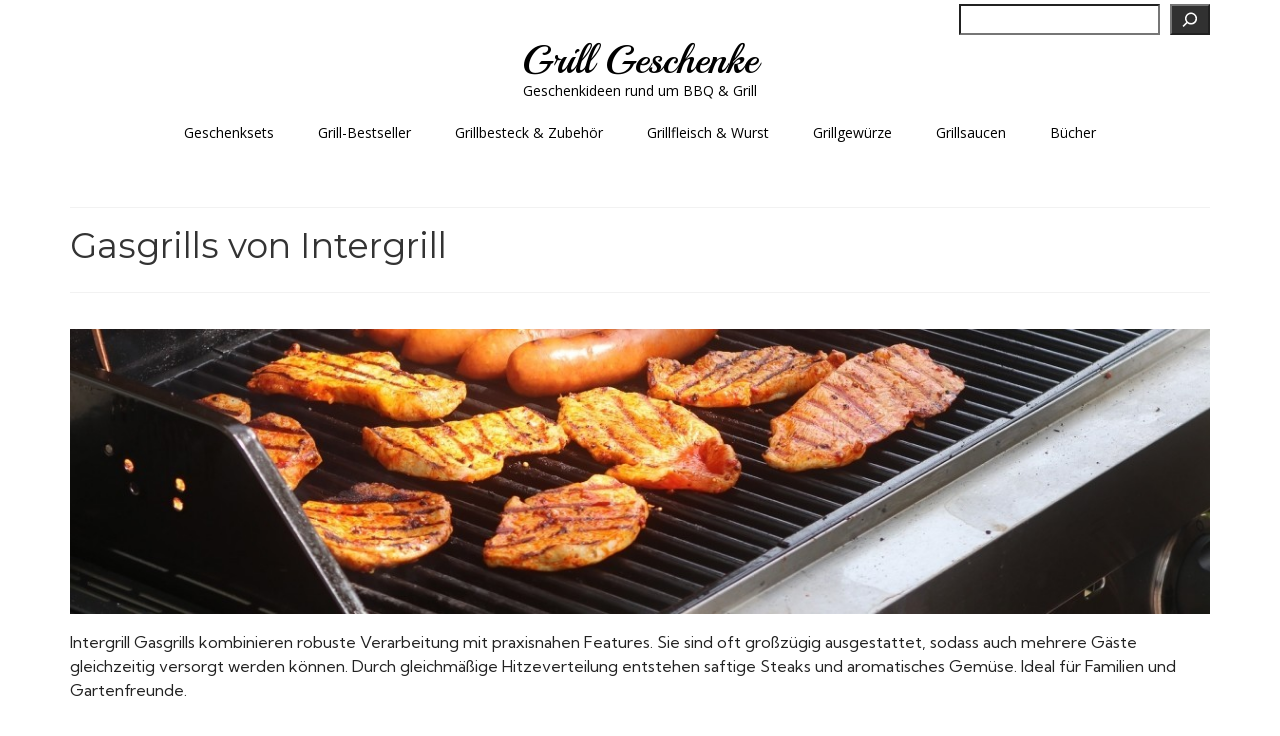

--- FILE ---
content_type: text/html; charset=UTF-8
request_url: https://grill-geschenke.de/grill-bestseller/aktuelle-gasgrill-bestseller/gasgrills-von-intergrill/
body_size: 25384
content:
<!DOCTYPE html>
<html class="no-js" lang="de" prefix="og: https://ogp.me/ns#" itemscope="itemscope" itemtype="https://schema.org/WebPage">
<head>
  <meta charset="UTF-8">
  <meta name="viewport" content="width=device-width, initial-scale=1.0">
  <meta http-equiv="X-UA-Compatible" content="IE=edge">
  
<!-- Suchmaschinen-Optimierung durch Rank Math PRO - https://rankmath.com/ -->
<title>Gasgrills von Intergrill - Grill Geschenke</title>
<meta name="description" content="Aktuelle Gasgrill-Bestseller von Intergrill bequem &amp; einfach online kaufen ✓ Aktualisierte Topsellerliste ✓ Jetzt Stöbern &amp; Entdecken ✓"/>
<meta name="robots" content="follow, index, max-snippet:-1, max-video-preview:-1, max-image-preview:large"/>
<link rel="canonical" href="https://grill-geschenke.de/grill-bestseller/aktuelle-gasgrill-bestseller/gasgrills-von-intergrill/" />
<meta property="og:locale" content="de_DE" />
<meta property="og:type" content="article" />
<meta property="og:title" content="Gasgrills von Intergrill - Grill Geschenke" />
<meta property="og:description" content="Aktuelle Gasgrill-Bestseller von Intergrill bequem &amp; einfach online kaufen ✓ Aktualisierte Topsellerliste ✓ Jetzt Stöbern &amp; Entdecken ✓" />
<meta property="og:url" content="https://grill-geschenke.de/grill-bestseller/aktuelle-gasgrill-bestseller/gasgrills-von-intergrill/" />
<meta property="og:site_name" content="Grill Geschenke" />
<meta property="article:section" content="Gasgrills" />
<meta property="og:updated_time" content="2025-08-18T15:11:17+02:00" />
<meta property="og:image" content="https://grill-geschenke.de/wp-content/uploads/2020/06/Geschenkidee-für-einen-Gasgrill.jpg" />
<meta property="og:image:secure_url" content="https://grill-geschenke.de/wp-content/uploads/2020/06/Geschenkidee-für-einen-Gasgrill.jpg" />
<meta property="og:image:width" content="250" />
<meta property="og:image:height" content="250" />
<meta property="og:image:alt" content="Geschenkideen für einen Gasgrill" />
<meta property="og:image:type" content="image/jpeg" />
<meta property="article:published_time" content="2020-06-13T11:03:41+02:00" />
<meta property="article:modified_time" content="2025-08-18T15:11:17+02:00" />
<meta name="twitter:card" content="summary_large_image" />
<meta name="twitter:title" content="Gasgrills von Intergrill - Grill Geschenke" />
<meta name="twitter:description" content="Aktuelle Gasgrill-Bestseller von Intergrill bequem &amp; einfach online kaufen ✓ Aktualisierte Topsellerliste ✓ Jetzt Stöbern &amp; Entdecken ✓" />
<meta name="twitter:image" content="https://grill-geschenke.de/wp-content/uploads/2020/06/Geschenkidee-für-einen-Gasgrill.jpg" />
<meta name="twitter:label1" content="Lesedauer" />
<meta name="twitter:data1" content="2 Minuten" />
<script type="application/ld+json" class="rank-math-schema">{"@context":"https://schema.org","@graph":[{"@type":["Person","Organization"],"@id":"https://grill-geschenke.de/#person","name":"MyBarbeque"},{"@type":"WebSite","@id":"https://grill-geschenke.de/#website","url":"https://grill-geschenke.de","name":"Grill Geschenke","alternateName":"Geschenkideen rund ums Grillen und das n\u00e4chste BBQ event","publisher":{"@id":"https://grill-geschenke.de/#person"},"inLanguage":"de"},{"@type":"ImageObject","@id":"https://grill-geschenke.de/wp-content/uploads/2020/06/Geschenkidee-f\u00fcr-einen-Gasgrill.jpg","url":"https://grill-geschenke.de/wp-content/uploads/2020/06/Geschenkidee-f\u00fcr-einen-Gasgrill.jpg","width":"250","height":"250","caption":"Geschenkideen f\u00fcr einen Gasgrill","inLanguage":"de"},{"@type":"WebPage","@id":"https://grill-geschenke.de/grill-bestseller/aktuelle-gasgrill-bestseller/gasgrills-von-intergrill/#webpage","url":"https://grill-geschenke.de/grill-bestseller/aktuelle-gasgrill-bestseller/gasgrills-von-intergrill/","name":"Gasgrills von Intergrill - Grill Geschenke","datePublished":"2020-06-13T11:03:41+02:00","dateModified":"2025-08-18T15:11:17+02:00","isPartOf":{"@id":"https://grill-geschenke.de/#website"},"primaryImageOfPage":{"@id":"https://grill-geschenke.de/wp-content/uploads/2020/06/Geschenkidee-f\u00fcr-einen-Gasgrill.jpg"},"inLanguage":"de"},{"@type":"Person","@id":"https://grill-geschenke.de/author/richard/","name":"Richard","url":"https://grill-geschenke.de/author/richard/","image":{"@type":"ImageObject","@id":"https://secure.gravatar.com/avatar/5d214b2069283d6d16444cea3ee8e5f57038aebfd0f7d772737110048ec830ad?s=96&amp;d=mm&amp;r=g","url":"https://secure.gravatar.com/avatar/5d214b2069283d6d16444cea3ee8e5f57038aebfd0f7d772737110048ec830ad?s=96&amp;d=mm&amp;r=g","caption":"Richard","inLanguage":"de"}},{"@type":"Article","headline":"Gasgrills von Intergrill - Grill Geschenke","datePublished":"2020-06-13T11:03:41+02:00","dateModified":"2025-08-18T15:11:17+02:00","author":{"@id":"https://grill-geschenke.de/author/richard/","name":"Richard"},"publisher":{"@id":"https://grill-geschenke.de/#person"},"description":"Aktuelle Gasgrill-Bestseller von Intergrill bequem &amp; einfach online kaufen \u2713 Aktualisierte Topsellerliste \u2713 Jetzt St\u00f6bern &amp; Entdecken \u2713","name":"Gasgrills von Intergrill - Grill Geschenke","@id":"https://grill-geschenke.de/grill-bestseller/aktuelle-gasgrill-bestseller/gasgrills-von-intergrill/#richSnippet","isPartOf":{"@id":"https://grill-geschenke.de/grill-bestseller/aktuelle-gasgrill-bestseller/gasgrills-von-intergrill/#webpage"},"image":{"@id":"https://grill-geschenke.de/wp-content/uploads/2020/06/Geschenkidee-f\u00fcr-einen-Gasgrill.jpg"},"inLanguage":"de","mainEntityOfPage":{"@id":"https://grill-geschenke.de/grill-bestseller/aktuelle-gasgrill-bestseller/gasgrills-von-intergrill/#webpage"}}]}</script>
<!-- /Rank Math WordPress SEO Plugin -->

<link rel='dns-prefetch' href='//fonts.googleapis.com' />
<link rel="alternate" type="application/rss+xml" title="Grill Geschenke &raquo; Feed" href="https://grill-geschenke.de/feed/" />
<link rel="alternate" type="application/rss+xml" title="Grill Geschenke &raquo; Kommentar-Feed" href="https://grill-geschenke.de/comments/feed/" />
<link rel="alternate" title="oEmbed (JSON)" type="application/json+oembed" href="https://grill-geschenke.de/wp-json/oembed/1.0/embed?url=https%3A%2F%2Fgrill-geschenke.de%2Fgrill-bestseller%2Faktuelle-gasgrill-bestseller%2Fgasgrills-von-intergrill%2F" />
<link rel="alternate" title="oEmbed (XML)" type="text/xml+oembed" href="https://grill-geschenke.de/wp-json/oembed/1.0/embed?url=https%3A%2F%2Fgrill-geschenke.de%2Fgrill-bestseller%2Faktuelle-gasgrill-bestseller%2Fgasgrills-von-intergrill%2F&#038;format=xml" />
<!-- grill-geschenke.de is managing ads with Advanced Ads 2.0.16 – https://wpadvancedads.com/ --><script id="grill-ready">
			window.advanced_ads_ready=function(e,a){a=a||"complete";var d=function(e){return"interactive"===a?"loading"!==e:"complete"===e};d(document.readyState)?e():document.addEventListener("readystatechange",(function(a){d(a.target.readyState)&&e()}),{once:"interactive"===a})},window.advanced_ads_ready_queue=window.advanced_ads_ready_queue||[];		</script>
		<style id='wp-img-auto-sizes-contain-inline-css' type='text/css'>
img:is([sizes=auto i],[sizes^="auto," i]){contain-intrinsic-size:3000px 1500px}
/*# sourceURL=wp-img-auto-sizes-contain-inline-css */
</style>
<style id='wp-emoji-styles-inline-css' type='text/css'>

	img.wp-smiley, img.emoji {
		display: inline !important;
		border: none !important;
		box-shadow: none !important;
		height: 1em !important;
		width: 1em !important;
		margin: 0 0.07em !important;
		vertical-align: -0.1em !important;
		background: none !important;
		padding: 0 !important;
	}
/*# sourceURL=wp-emoji-styles-inline-css */
</style>
<style id='wp-block-library-inline-css' type='text/css'>
:root{--wp-block-synced-color:#7a00df;--wp-block-synced-color--rgb:122,0,223;--wp-bound-block-color:var(--wp-block-synced-color);--wp-editor-canvas-background:#ddd;--wp-admin-theme-color:#007cba;--wp-admin-theme-color--rgb:0,124,186;--wp-admin-theme-color-darker-10:#006ba1;--wp-admin-theme-color-darker-10--rgb:0,107,160.5;--wp-admin-theme-color-darker-20:#005a87;--wp-admin-theme-color-darker-20--rgb:0,90,135;--wp-admin-border-width-focus:2px}@media (min-resolution:192dpi){:root{--wp-admin-border-width-focus:1.5px}}.wp-element-button{cursor:pointer}:root .has-very-light-gray-background-color{background-color:#eee}:root .has-very-dark-gray-background-color{background-color:#313131}:root .has-very-light-gray-color{color:#eee}:root .has-very-dark-gray-color{color:#313131}:root .has-vivid-green-cyan-to-vivid-cyan-blue-gradient-background{background:linear-gradient(135deg,#00d084,#0693e3)}:root .has-purple-crush-gradient-background{background:linear-gradient(135deg,#34e2e4,#4721fb 50%,#ab1dfe)}:root .has-hazy-dawn-gradient-background{background:linear-gradient(135deg,#faaca8,#dad0ec)}:root .has-subdued-olive-gradient-background{background:linear-gradient(135deg,#fafae1,#67a671)}:root .has-atomic-cream-gradient-background{background:linear-gradient(135deg,#fdd79a,#004a59)}:root .has-nightshade-gradient-background{background:linear-gradient(135deg,#330968,#31cdcf)}:root .has-midnight-gradient-background{background:linear-gradient(135deg,#020381,#2874fc)}:root{--wp--preset--font-size--normal:16px;--wp--preset--font-size--huge:42px}.has-regular-font-size{font-size:1em}.has-larger-font-size{font-size:2.625em}.has-normal-font-size{font-size:var(--wp--preset--font-size--normal)}.has-huge-font-size{font-size:var(--wp--preset--font-size--huge)}.has-text-align-center{text-align:center}.has-text-align-left{text-align:left}.has-text-align-right{text-align:right}.has-fit-text{white-space:nowrap!important}#end-resizable-editor-section{display:none}.aligncenter{clear:both}.items-justified-left{justify-content:flex-start}.items-justified-center{justify-content:center}.items-justified-right{justify-content:flex-end}.items-justified-space-between{justify-content:space-between}.screen-reader-text{border:0;clip-path:inset(50%);height:1px;margin:-1px;overflow:hidden;padding:0;position:absolute;width:1px;word-wrap:normal!important}.screen-reader-text:focus{background-color:#ddd;clip-path:none;color:#444;display:block;font-size:1em;height:auto;left:5px;line-height:normal;padding:15px 23px 14px;text-decoration:none;top:5px;width:auto;z-index:100000}html :where(.has-border-color){border-style:solid}html :where([style*=border-top-color]){border-top-style:solid}html :where([style*=border-right-color]){border-right-style:solid}html :where([style*=border-bottom-color]){border-bottom-style:solid}html :where([style*=border-left-color]){border-left-style:solid}html :where([style*=border-width]){border-style:solid}html :where([style*=border-top-width]){border-top-style:solid}html :where([style*=border-right-width]){border-right-style:solid}html :where([style*=border-bottom-width]){border-bottom-style:solid}html :where([style*=border-left-width]){border-left-style:solid}html :where(img[class*=wp-image-]){height:auto;max-width:100%}:where(figure){margin:0 0 1em}html :where(.is-position-sticky){--wp-admin--admin-bar--position-offset:var(--wp-admin--admin-bar--height,0px)}@media screen and (max-width:600px){html :where(.is-position-sticky){--wp-admin--admin-bar--position-offset:0px}}

/*# sourceURL=wp-block-library-inline-css */
</style><style id='wp-block-categories-inline-css' type='text/css'>
.wp-block-categories{box-sizing:border-box}.wp-block-categories.alignleft{margin-right:2em}.wp-block-categories.alignright{margin-left:2em}.wp-block-categories.wp-block-categories-dropdown.aligncenter{text-align:center}.wp-block-categories .wp-block-categories__label{display:block;width:100%}
/*# sourceURL=https://grill-geschenke.de/wp-includes/blocks/categories/style.min.css */
</style>
<style id='wp-block-heading-inline-css' type='text/css'>
h1:where(.wp-block-heading).has-background,h2:where(.wp-block-heading).has-background,h3:where(.wp-block-heading).has-background,h4:where(.wp-block-heading).has-background,h5:where(.wp-block-heading).has-background,h6:where(.wp-block-heading).has-background{padding:1.25em 2.375em}h1.has-text-align-left[style*=writing-mode]:where([style*=vertical-lr]),h1.has-text-align-right[style*=writing-mode]:where([style*=vertical-rl]),h2.has-text-align-left[style*=writing-mode]:where([style*=vertical-lr]),h2.has-text-align-right[style*=writing-mode]:where([style*=vertical-rl]),h3.has-text-align-left[style*=writing-mode]:where([style*=vertical-lr]),h3.has-text-align-right[style*=writing-mode]:where([style*=vertical-rl]),h4.has-text-align-left[style*=writing-mode]:where([style*=vertical-lr]),h4.has-text-align-right[style*=writing-mode]:where([style*=vertical-rl]),h5.has-text-align-left[style*=writing-mode]:where([style*=vertical-lr]),h5.has-text-align-right[style*=writing-mode]:where([style*=vertical-rl]),h6.has-text-align-left[style*=writing-mode]:where([style*=vertical-lr]),h6.has-text-align-right[style*=writing-mode]:where([style*=vertical-rl]){rotate:180deg}
/*# sourceURL=https://grill-geschenke.de/wp-includes/blocks/heading/style.min.css */
</style>
<style id='wp-block-image-inline-css' type='text/css'>
.wp-block-image>a,.wp-block-image>figure>a{display:inline-block}.wp-block-image img{box-sizing:border-box;height:auto;max-width:100%;vertical-align:bottom}@media not (prefers-reduced-motion){.wp-block-image img.hide{visibility:hidden}.wp-block-image img.show{animation:show-content-image .4s}}.wp-block-image[style*=border-radius] img,.wp-block-image[style*=border-radius]>a{border-radius:inherit}.wp-block-image.has-custom-border img{box-sizing:border-box}.wp-block-image.aligncenter{text-align:center}.wp-block-image.alignfull>a,.wp-block-image.alignwide>a{width:100%}.wp-block-image.alignfull img,.wp-block-image.alignwide img{height:auto;width:100%}.wp-block-image .aligncenter,.wp-block-image .alignleft,.wp-block-image .alignright,.wp-block-image.aligncenter,.wp-block-image.alignleft,.wp-block-image.alignright{display:table}.wp-block-image .aligncenter>figcaption,.wp-block-image .alignleft>figcaption,.wp-block-image .alignright>figcaption,.wp-block-image.aligncenter>figcaption,.wp-block-image.alignleft>figcaption,.wp-block-image.alignright>figcaption{caption-side:bottom;display:table-caption}.wp-block-image .alignleft{float:left;margin:.5em 1em .5em 0}.wp-block-image .alignright{float:right;margin:.5em 0 .5em 1em}.wp-block-image .aligncenter{margin-left:auto;margin-right:auto}.wp-block-image :where(figcaption){margin-bottom:1em;margin-top:.5em}.wp-block-image.is-style-circle-mask img{border-radius:9999px}@supports ((-webkit-mask-image:none) or (mask-image:none)) or (-webkit-mask-image:none){.wp-block-image.is-style-circle-mask img{border-radius:0;-webkit-mask-image:url('data:image/svg+xml;utf8,<svg viewBox="0 0 100 100" xmlns="http://www.w3.org/2000/svg"><circle cx="50" cy="50" r="50"/></svg>');mask-image:url('data:image/svg+xml;utf8,<svg viewBox="0 0 100 100" xmlns="http://www.w3.org/2000/svg"><circle cx="50" cy="50" r="50"/></svg>');mask-mode:alpha;-webkit-mask-position:center;mask-position:center;-webkit-mask-repeat:no-repeat;mask-repeat:no-repeat;-webkit-mask-size:contain;mask-size:contain}}:root :where(.wp-block-image.is-style-rounded img,.wp-block-image .is-style-rounded img){border-radius:9999px}.wp-block-image figure{margin:0}.wp-lightbox-container{display:flex;flex-direction:column;position:relative}.wp-lightbox-container img{cursor:zoom-in}.wp-lightbox-container img:hover+button{opacity:1}.wp-lightbox-container button{align-items:center;backdrop-filter:blur(16px) saturate(180%);background-color:#5a5a5a40;border:none;border-radius:4px;cursor:zoom-in;display:flex;height:20px;justify-content:center;opacity:0;padding:0;position:absolute;right:16px;text-align:center;top:16px;width:20px;z-index:100}@media not (prefers-reduced-motion){.wp-lightbox-container button{transition:opacity .2s ease}}.wp-lightbox-container button:focus-visible{outline:3px auto #5a5a5a40;outline:3px auto -webkit-focus-ring-color;outline-offset:3px}.wp-lightbox-container button:hover{cursor:pointer;opacity:1}.wp-lightbox-container button:focus{opacity:1}.wp-lightbox-container button:focus,.wp-lightbox-container button:hover,.wp-lightbox-container button:not(:hover):not(:active):not(.has-background){background-color:#5a5a5a40;border:none}.wp-lightbox-overlay{box-sizing:border-box;cursor:zoom-out;height:100vh;left:0;overflow:hidden;position:fixed;top:0;visibility:hidden;width:100%;z-index:100000}.wp-lightbox-overlay .close-button{align-items:center;cursor:pointer;display:flex;justify-content:center;min-height:40px;min-width:40px;padding:0;position:absolute;right:calc(env(safe-area-inset-right) + 16px);top:calc(env(safe-area-inset-top) + 16px);z-index:5000000}.wp-lightbox-overlay .close-button:focus,.wp-lightbox-overlay .close-button:hover,.wp-lightbox-overlay .close-button:not(:hover):not(:active):not(.has-background){background:none;border:none}.wp-lightbox-overlay .lightbox-image-container{height:var(--wp--lightbox-container-height);left:50%;overflow:hidden;position:absolute;top:50%;transform:translate(-50%,-50%);transform-origin:top left;width:var(--wp--lightbox-container-width);z-index:9999999999}.wp-lightbox-overlay .wp-block-image{align-items:center;box-sizing:border-box;display:flex;height:100%;justify-content:center;margin:0;position:relative;transform-origin:0 0;width:100%;z-index:3000000}.wp-lightbox-overlay .wp-block-image img{height:var(--wp--lightbox-image-height);min-height:var(--wp--lightbox-image-height);min-width:var(--wp--lightbox-image-width);width:var(--wp--lightbox-image-width)}.wp-lightbox-overlay .wp-block-image figcaption{display:none}.wp-lightbox-overlay button{background:none;border:none}.wp-lightbox-overlay .scrim{background-color:#fff;height:100%;opacity:.9;position:absolute;width:100%;z-index:2000000}.wp-lightbox-overlay.active{visibility:visible}@media not (prefers-reduced-motion){.wp-lightbox-overlay.active{animation:turn-on-visibility .25s both}.wp-lightbox-overlay.active img{animation:turn-on-visibility .35s both}.wp-lightbox-overlay.show-closing-animation:not(.active){animation:turn-off-visibility .35s both}.wp-lightbox-overlay.show-closing-animation:not(.active) img{animation:turn-off-visibility .25s both}.wp-lightbox-overlay.zoom.active{animation:none;opacity:1;visibility:visible}.wp-lightbox-overlay.zoom.active .lightbox-image-container{animation:lightbox-zoom-in .4s}.wp-lightbox-overlay.zoom.active .lightbox-image-container img{animation:none}.wp-lightbox-overlay.zoom.active .scrim{animation:turn-on-visibility .4s forwards}.wp-lightbox-overlay.zoom.show-closing-animation:not(.active){animation:none}.wp-lightbox-overlay.zoom.show-closing-animation:not(.active) .lightbox-image-container{animation:lightbox-zoom-out .4s}.wp-lightbox-overlay.zoom.show-closing-animation:not(.active) .lightbox-image-container img{animation:none}.wp-lightbox-overlay.zoom.show-closing-animation:not(.active) .scrim{animation:turn-off-visibility .4s forwards}}@keyframes show-content-image{0%{visibility:hidden}99%{visibility:hidden}to{visibility:visible}}@keyframes turn-on-visibility{0%{opacity:0}to{opacity:1}}@keyframes turn-off-visibility{0%{opacity:1;visibility:visible}99%{opacity:0;visibility:visible}to{opacity:0;visibility:hidden}}@keyframes lightbox-zoom-in{0%{transform:translate(calc((-100vw + var(--wp--lightbox-scrollbar-width))/2 + var(--wp--lightbox-initial-left-position)),calc(-50vh + var(--wp--lightbox-initial-top-position))) scale(var(--wp--lightbox-scale))}to{transform:translate(-50%,-50%) scale(1)}}@keyframes lightbox-zoom-out{0%{transform:translate(-50%,-50%) scale(1);visibility:visible}99%{visibility:visible}to{transform:translate(calc((-100vw + var(--wp--lightbox-scrollbar-width))/2 + var(--wp--lightbox-initial-left-position)),calc(-50vh + var(--wp--lightbox-initial-top-position))) scale(var(--wp--lightbox-scale));visibility:hidden}}
/*# sourceURL=https://grill-geschenke.de/wp-includes/blocks/image/style.min.css */
</style>
<style id='wp-block-search-inline-css' type='text/css'>
.wp-block-search__button{margin-left:10px;word-break:normal}.wp-block-search__button.has-icon{line-height:0}.wp-block-search__button svg{height:1.25em;min-height:24px;min-width:24px;width:1.25em;fill:currentColor;vertical-align:text-bottom}:where(.wp-block-search__button){border:1px solid #ccc;padding:6px 10px}.wp-block-search__inside-wrapper{display:flex;flex:auto;flex-wrap:nowrap;max-width:100%}.wp-block-search__label{width:100%}.wp-block-search.wp-block-search__button-only .wp-block-search__button{box-sizing:border-box;display:flex;flex-shrink:0;justify-content:center;margin-left:0;max-width:100%}.wp-block-search.wp-block-search__button-only .wp-block-search__inside-wrapper{min-width:0!important;transition-property:width}.wp-block-search.wp-block-search__button-only .wp-block-search__input{flex-basis:100%;transition-duration:.3s}.wp-block-search.wp-block-search__button-only.wp-block-search__searchfield-hidden,.wp-block-search.wp-block-search__button-only.wp-block-search__searchfield-hidden .wp-block-search__inside-wrapper{overflow:hidden}.wp-block-search.wp-block-search__button-only.wp-block-search__searchfield-hidden .wp-block-search__input{border-left-width:0!important;border-right-width:0!important;flex-basis:0;flex-grow:0;margin:0;min-width:0!important;padding-left:0!important;padding-right:0!important;width:0!important}:where(.wp-block-search__input){appearance:none;border:1px solid #949494;flex-grow:1;font-family:inherit;font-size:inherit;font-style:inherit;font-weight:inherit;letter-spacing:inherit;line-height:inherit;margin-left:0;margin-right:0;min-width:3rem;padding:8px;text-decoration:unset!important;text-transform:inherit}:where(.wp-block-search__button-inside .wp-block-search__inside-wrapper){background-color:#fff;border:1px solid #949494;box-sizing:border-box;padding:4px}:where(.wp-block-search__button-inside .wp-block-search__inside-wrapper) .wp-block-search__input{border:none;border-radius:0;padding:0 4px}:where(.wp-block-search__button-inside .wp-block-search__inside-wrapper) .wp-block-search__input:focus{outline:none}:where(.wp-block-search__button-inside .wp-block-search__inside-wrapper) :where(.wp-block-search__button){padding:4px 8px}.wp-block-search.aligncenter .wp-block-search__inside-wrapper{margin:auto}.wp-block[data-align=right] .wp-block-search.wp-block-search__button-only .wp-block-search__inside-wrapper{float:right}
/*# sourceURL=https://grill-geschenke.de/wp-includes/blocks/search/style.min.css */
</style>
<style id='wp-block-paragraph-inline-css' type='text/css'>
.is-small-text{font-size:.875em}.is-regular-text{font-size:1em}.is-large-text{font-size:2.25em}.is-larger-text{font-size:3em}.has-drop-cap:not(:focus):first-letter{float:left;font-size:8.4em;font-style:normal;font-weight:100;line-height:.68;margin:.05em .1em 0 0;text-transform:uppercase}body.rtl .has-drop-cap:not(:focus):first-letter{float:none;margin-left:.1em}p.has-drop-cap.has-background{overflow:hidden}:root :where(p.has-background){padding:1.25em 2.375em}:where(p.has-text-color:not(.has-link-color)) a{color:inherit}p.has-text-align-left[style*="writing-mode:vertical-lr"],p.has-text-align-right[style*="writing-mode:vertical-rl"]{rotate:180deg}
/*# sourceURL=https://grill-geschenke.de/wp-includes/blocks/paragraph/style.min.css */
</style>
<style id='global-styles-inline-css' type='text/css'>
:root{--wp--preset--aspect-ratio--square: 1;--wp--preset--aspect-ratio--4-3: 4/3;--wp--preset--aspect-ratio--3-4: 3/4;--wp--preset--aspect-ratio--3-2: 3/2;--wp--preset--aspect-ratio--2-3: 2/3;--wp--preset--aspect-ratio--16-9: 16/9;--wp--preset--aspect-ratio--9-16: 9/16;--wp--preset--color--black: #000;--wp--preset--color--cyan-bluish-gray: #abb8c3;--wp--preset--color--white: #fff;--wp--preset--color--pale-pink: #f78da7;--wp--preset--color--vivid-red: #cf2e2e;--wp--preset--color--luminous-vivid-orange: #ff6900;--wp--preset--color--luminous-vivid-amber: #fcb900;--wp--preset--color--light-green-cyan: #7bdcb5;--wp--preset--color--vivid-green-cyan: #00d084;--wp--preset--color--pale-cyan-blue: #8ed1fc;--wp--preset--color--vivid-cyan-blue: #0693e3;--wp--preset--color--vivid-purple: #9b51e0;--wp--preset--color--virtue-primary: #149e00;--wp--preset--color--virtue-primary-light: #075600;--wp--preset--color--very-light-gray: #eee;--wp--preset--color--very-dark-gray: #444;--wp--preset--gradient--vivid-cyan-blue-to-vivid-purple: linear-gradient(135deg,rgb(6,147,227) 0%,rgb(155,81,224) 100%);--wp--preset--gradient--light-green-cyan-to-vivid-green-cyan: linear-gradient(135deg,rgb(122,220,180) 0%,rgb(0,208,130) 100%);--wp--preset--gradient--luminous-vivid-amber-to-luminous-vivid-orange: linear-gradient(135deg,rgb(252,185,0) 0%,rgb(255,105,0) 100%);--wp--preset--gradient--luminous-vivid-orange-to-vivid-red: linear-gradient(135deg,rgb(255,105,0) 0%,rgb(207,46,46) 100%);--wp--preset--gradient--very-light-gray-to-cyan-bluish-gray: linear-gradient(135deg,rgb(238,238,238) 0%,rgb(169,184,195) 100%);--wp--preset--gradient--cool-to-warm-spectrum: linear-gradient(135deg,rgb(74,234,220) 0%,rgb(151,120,209) 20%,rgb(207,42,186) 40%,rgb(238,44,130) 60%,rgb(251,105,98) 80%,rgb(254,248,76) 100%);--wp--preset--gradient--blush-light-purple: linear-gradient(135deg,rgb(255,206,236) 0%,rgb(152,150,240) 100%);--wp--preset--gradient--blush-bordeaux: linear-gradient(135deg,rgb(254,205,165) 0%,rgb(254,45,45) 50%,rgb(107,0,62) 100%);--wp--preset--gradient--luminous-dusk: linear-gradient(135deg,rgb(255,203,112) 0%,rgb(199,81,192) 50%,rgb(65,88,208) 100%);--wp--preset--gradient--pale-ocean: linear-gradient(135deg,rgb(255,245,203) 0%,rgb(182,227,212) 50%,rgb(51,167,181) 100%);--wp--preset--gradient--electric-grass: linear-gradient(135deg,rgb(202,248,128) 0%,rgb(113,206,126) 100%);--wp--preset--gradient--midnight: linear-gradient(135deg,rgb(2,3,129) 0%,rgb(40,116,252) 100%);--wp--preset--font-size--small: 13px;--wp--preset--font-size--medium: 20px;--wp--preset--font-size--large: 36px;--wp--preset--font-size--x-large: 42px;--wp--preset--spacing--20: 0.44rem;--wp--preset--spacing--30: 0.67rem;--wp--preset--spacing--40: 1rem;--wp--preset--spacing--50: 1.5rem;--wp--preset--spacing--60: 2.25rem;--wp--preset--spacing--70: 3.38rem;--wp--preset--spacing--80: 5.06rem;--wp--preset--shadow--natural: 6px 6px 9px rgba(0, 0, 0, 0.2);--wp--preset--shadow--deep: 12px 12px 50px rgba(0, 0, 0, 0.4);--wp--preset--shadow--sharp: 6px 6px 0px rgba(0, 0, 0, 0.2);--wp--preset--shadow--outlined: 6px 6px 0px -3px rgb(255, 255, 255), 6px 6px rgb(0, 0, 0);--wp--preset--shadow--crisp: 6px 6px 0px rgb(0, 0, 0);}:where(.is-layout-flex){gap: 0.5em;}:where(.is-layout-grid){gap: 0.5em;}body .is-layout-flex{display: flex;}.is-layout-flex{flex-wrap: wrap;align-items: center;}.is-layout-flex > :is(*, div){margin: 0;}body .is-layout-grid{display: grid;}.is-layout-grid > :is(*, div){margin: 0;}:where(.wp-block-columns.is-layout-flex){gap: 2em;}:where(.wp-block-columns.is-layout-grid){gap: 2em;}:where(.wp-block-post-template.is-layout-flex){gap: 1.25em;}:where(.wp-block-post-template.is-layout-grid){gap: 1.25em;}.has-black-color{color: var(--wp--preset--color--black) !important;}.has-cyan-bluish-gray-color{color: var(--wp--preset--color--cyan-bluish-gray) !important;}.has-white-color{color: var(--wp--preset--color--white) !important;}.has-pale-pink-color{color: var(--wp--preset--color--pale-pink) !important;}.has-vivid-red-color{color: var(--wp--preset--color--vivid-red) !important;}.has-luminous-vivid-orange-color{color: var(--wp--preset--color--luminous-vivid-orange) !important;}.has-luminous-vivid-amber-color{color: var(--wp--preset--color--luminous-vivid-amber) !important;}.has-light-green-cyan-color{color: var(--wp--preset--color--light-green-cyan) !important;}.has-vivid-green-cyan-color{color: var(--wp--preset--color--vivid-green-cyan) !important;}.has-pale-cyan-blue-color{color: var(--wp--preset--color--pale-cyan-blue) !important;}.has-vivid-cyan-blue-color{color: var(--wp--preset--color--vivid-cyan-blue) !important;}.has-vivid-purple-color{color: var(--wp--preset--color--vivid-purple) !important;}.has-black-background-color{background-color: var(--wp--preset--color--black) !important;}.has-cyan-bluish-gray-background-color{background-color: var(--wp--preset--color--cyan-bluish-gray) !important;}.has-white-background-color{background-color: var(--wp--preset--color--white) !important;}.has-pale-pink-background-color{background-color: var(--wp--preset--color--pale-pink) !important;}.has-vivid-red-background-color{background-color: var(--wp--preset--color--vivid-red) !important;}.has-luminous-vivid-orange-background-color{background-color: var(--wp--preset--color--luminous-vivid-orange) !important;}.has-luminous-vivid-amber-background-color{background-color: var(--wp--preset--color--luminous-vivid-amber) !important;}.has-light-green-cyan-background-color{background-color: var(--wp--preset--color--light-green-cyan) !important;}.has-vivid-green-cyan-background-color{background-color: var(--wp--preset--color--vivid-green-cyan) !important;}.has-pale-cyan-blue-background-color{background-color: var(--wp--preset--color--pale-cyan-blue) !important;}.has-vivid-cyan-blue-background-color{background-color: var(--wp--preset--color--vivid-cyan-blue) !important;}.has-vivid-purple-background-color{background-color: var(--wp--preset--color--vivid-purple) !important;}.has-black-border-color{border-color: var(--wp--preset--color--black) !important;}.has-cyan-bluish-gray-border-color{border-color: var(--wp--preset--color--cyan-bluish-gray) !important;}.has-white-border-color{border-color: var(--wp--preset--color--white) !important;}.has-pale-pink-border-color{border-color: var(--wp--preset--color--pale-pink) !important;}.has-vivid-red-border-color{border-color: var(--wp--preset--color--vivid-red) !important;}.has-luminous-vivid-orange-border-color{border-color: var(--wp--preset--color--luminous-vivid-orange) !important;}.has-luminous-vivid-amber-border-color{border-color: var(--wp--preset--color--luminous-vivid-amber) !important;}.has-light-green-cyan-border-color{border-color: var(--wp--preset--color--light-green-cyan) !important;}.has-vivid-green-cyan-border-color{border-color: var(--wp--preset--color--vivid-green-cyan) !important;}.has-pale-cyan-blue-border-color{border-color: var(--wp--preset--color--pale-cyan-blue) !important;}.has-vivid-cyan-blue-border-color{border-color: var(--wp--preset--color--vivid-cyan-blue) !important;}.has-vivid-purple-border-color{border-color: var(--wp--preset--color--vivid-purple) !important;}.has-vivid-cyan-blue-to-vivid-purple-gradient-background{background: var(--wp--preset--gradient--vivid-cyan-blue-to-vivid-purple) !important;}.has-light-green-cyan-to-vivid-green-cyan-gradient-background{background: var(--wp--preset--gradient--light-green-cyan-to-vivid-green-cyan) !important;}.has-luminous-vivid-amber-to-luminous-vivid-orange-gradient-background{background: var(--wp--preset--gradient--luminous-vivid-amber-to-luminous-vivid-orange) !important;}.has-luminous-vivid-orange-to-vivid-red-gradient-background{background: var(--wp--preset--gradient--luminous-vivid-orange-to-vivid-red) !important;}.has-very-light-gray-to-cyan-bluish-gray-gradient-background{background: var(--wp--preset--gradient--very-light-gray-to-cyan-bluish-gray) !important;}.has-cool-to-warm-spectrum-gradient-background{background: var(--wp--preset--gradient--cool-to-warm-spectrum) !important;}.has-blush-light-purple-gradient-background{background: var(--wp--preset--gradient--blush-light-purple) !important;}.has-blush-bordeaux-gradient-background{background: var(--wp--preset--gradient--blush-bordeaux) !important;}.has-luminous-dusk-gradient-background{background: var(--wp--preset--gradient--luminous-dusk) !important;}.has-pale-ocean-gradient-background{background: var(--wp--preset--gradient--pale-ocean) !important;}.has-electric-grass-gradient-background{background: var(--wp--preset--gradient--electric-grass) !important;}.has-midnight-gradient-background{background: var(--wp--preset--gradient--midnight) !important;}.has-small-font-size{font-size: var(--wp--preset--font-size--small) !important;}.has-medium-font-size{font-size: var(--wp--preset--font-size--medium) !important;}.has-large-font-size{font-size: var(--wp--preset--font-size--large) !important;}.has-x-large-font-size{font-size: var(--wp--preset--font-size--x-large) !important;}
/*# sourceURL=global-styles-inline-css */
</style>

<style id='classic-theme-styles-inline-css' type='text/css'>
/*! This file is auto-generated */
.wp-block-button__link{color:#fff;background-color:#32373c;border-radius:9999px;box-shadow:none;text-decoration:none;padding:calc(.667em + 2px) calc(1.333em + 2px);font-size:1.125em}.wp-block-file__button{background:#32373c;color:#fff;text-decoration:none}
/*# sourceURL=/wp-includes/css/classic-themes.min.css */
</style>
<link rel='stylesheet' id='crp-style-rounded-thumbs-css' href='https://grill-geschenke.de/wp-content/plugins/contextual-related-posts/css/rounded-thumbs.min.css?ver=4.1.0' type='text/css' media='all' />
<style id='crp-style-rounded-thumbs-inline-css' type='text/css'>

			.crp_related.crp-rounded-thumbs a {
				width: 150px;
                height: 150px;
				text-decoration: none;
			}
			.crp_related.crp-rounded-thumbs img {
				max-width: 150px;
				margin: auto;
			}
			.crp_related.crp-rounded-thumbs .crp_title {
				width: 100%;
			}
			
/*# sourceURL=crp-style-rounded-thumbs-inline-css */
</style>
<link rel='stylesheet' id='aawp-css' href='https://grill-geschenke.de/wp-content/plugins/aawp/assets/dist/css/main.css?ver=4.4.0' type='text/css' media='all' />
<link rel='stylesheet' id='kadence-blocks-rowlayout-css' href='https://grill-geschenke.de/wp-content/plugins/kadence-blocks/dist/style-blocks-rowlayout.css?ver=3.5.32' type='text/css' media='all' />
<link rel='stylesheet' id='kadence-blocks-column-css' href='https://grill-geschenke.de/wp-content/plugins/kadence-blocks/dist/style-blocks-column.css?ver=3.5.32' type='text/css' media='all' />
<style id='kadence-blocks-global-variables-inline-css' type='text/css'>
:root {--global-kb-font-size-sm:clamp(0.8rem, 0.73rem + 0.217vw, 0.9rem);--global-kb-font-size-md:clamp(1.1rem, 0.995rem + 0.326vw, 1.25rem);--global-kb-font-size-lg:clamp(1.75rem, 1.576rem + 0.543vw, 2rem);--global-kb-font-size-xl:clamp(2.25rem, 1.728rem + 1.63vw, 3rem);--global-kb-font-size-xxl:clamp(2.5rem, 1.456rem + 3.26vw, 4rem);--global-kb-font-size-xxxl:clamp(2.75rem, 0.489rem + 7.065vw, 6rem);}:root {--global-palette1: #3182CE;--global-palette2: #2B6CB0;--global-palette3: #1A202C;--global-palette4: #2D3748;--global-palette5: #4A5568;--global-palette6: #718096;--global-palette7: #EDF2F7;--global-palette8: #F7FAFC;--global-palette9: #ffffff;}
/*# sourceURL=kadence-blocks-global-variables-inline-css */
</style>
<link rel='stylesheet' id='virtue_theme-css' href='https://grill-geschenke.de/wp-content/themes/virtue/assets/css/virtue.css?ver=3.4.14' type='text/css' media='all' />
<link rel='stylesheet' id='virtue_skin-css' href='https://grill-geschenke.de/wp-content/themes/virtue/assets/css/skins/redhot.css?ver=3.4.14' type='text/css' media='all' />
<link rel='stylesheet' id='redux-google-fonts-virtue-css' href='https://fonts.googleapis.com/css?family=Playball%3A400%7COpen+Sans%3A400%2C700%7CMontserrat%3A400%7CKumbh+Sans%3A100%2C200%2C300%2C400%2C500%2C600%2C700%2C800%2C900&#038;ver=6.9' type='text/css' media='all' />
<style id='kadence_blocks_css-inline-css' type='text/css'>
.kb-row-layout-id11338_8b2e65-30 > .kt-row-column-wrap{padding-top:var( --global-kb-row-default-top, var(--global-kb-spacing-sm, 1.5rem) );padding-bottom:var( --global-kb-row-default-bottom, var(--global-kb-spacing-sm, 1.5rem) );}.kb-row-layout-id11338_8b2e65-30 > .kt-row-column-wrap > div:not(.added-for-specificity){grid-column:initial;}.kb-row-layout-id11338_8b2e65-30 > .kt-row-column-wrap{grid-template-columns:repeat(5, minmax(0, 1fr));}@media all and (max-width: 1024px){.kb-row-layout-id11338_8b2e65-30 > .kt-row-column-wrap > div:not(.added-for-specificity){grid-column:initial;}}@media all and (max-width: 1024px){.kb-row-layout-id11338_8b2e65-30 > .kt-row-column-wrap{grid-template-columns:minmax(0, 1fr);}}@media all and (max-width: 767px){.kb-row-layout-id11338_8b2e65-30 > .kt-row-column-wrap > div:not(.added-for-specificity){grid-column:initial;}.kb-row-layout-id11338_8b2e65-30 > .kt-row-column-wrap{grid-template-columns:minmax(0, 1fr);}}.kadence-column11338_b5f7e5-c3 > .kt-inside-inner-col{column-gap:var(--global-kb-gap-sm, 1rem);}.kadence-column11338_b5f7e5-c3 > .kt-inside-inner-col{flex-direction:column;}.kadence-column11338_b5f7e5-c3 > .kt-inside-inner-col > .aligncenter{width:100%;}@media all and (max-width: 1024px){.kadence-column11338_b5f7e5-c3 > .kt-inside-inner-col{flex-direction:column;justify-content:center;}}@media all and (max-width: 767px){.kadence-column11338_b5f7e5-c3 > .kt-inside-inner-col{flex-direction:column;justify-content:center;}}.kadence-column11338_d31820-51 > .kt-inside-inner-col{column-gap:var(--global-kb-gap-sm, 1rem);}.kadence-column11338_d31820-51 > .kt-inside-inner-col{flex-direction:column;}.kadence-column11338_d31820-51 > .kt-inside-inner-col > .aligncenter{width:100%;}@media all and (max-width: 1024px){.kadence-column11338_d31820-51 > .kt-inside-inner-col{flex-direction:column;justify-content:center;}}@media all and (max-width: 767px){.kadence-column11338_d31820-51 > .kt-inside-inner-col{flex-direction:column;justify-content:center;}}.kadence-column11338_09b07b-12 > .kt-inside-inner-col{border-top:2px solid #eee;border-right:2px solid #eee;border-bottom:2px solid #eee;border-left:2px solid #eee;}.kadence-column11338_09b07b-12 > .kt-inside-inner-col{column-gap:var(--global-kb-gap-sm, 1rem);}.kadence-column11338_09b07b-12 > .kt-inside-inner-col{flex-direction:column;}.kadence-column11338_09b07b-12 > .kt-inside-inner-col > .aligncenter{width:100%;}.kadence-column11338_09b07b-12{text-align:center;}@media all and (max-width: 1024px){.kadence-column11338_09b07b-12 > .kt-inside-inner-col{border-top:2px solid #eee;border-right:2px solid #eee;border-bottom:2px solid #eee;border-left:2px solid #eee;flex-direction:column;justify-content:center;}}@media all and (max-width: 767px){.kadence-column11338_09b07b-12 > .kt-inside-inner-col{border-top:2px solid #eee;border-right:2px solid #eee;border-bottom:2px solid #eee;border-left:2px solid #eee;flex-direction:column;justify-content:center;}}.kadence-column11338_a1c4cb-b6 > .kt-inside-inner-col{column-gap:var(--global-kb-gap-sm, 1rem);}.kadence-column11338_a1c4cb-b6 > .kt-inside-inner-col{flex-direction:column;}.kadence-column11338_a1c4cb-b6 > .kt-inside-inner-col > .aligncenter{width:100%;}@media all and (max-width: 1024px){.kadence-column11338_a1c4cb-b6 > .kt-inside-inner-col{flex-direction:column;justify-content:center;}}@media all and (max-width: 767px){.kadence-column11338_a1c4cb-b6 > .kt-inside-inner-col{flex-direction:column;justify-content:center;}}.kadence-column11338_90b9ec-c2 > .kt-inside-inner-col{column-gap:var(--global-kb-gap-sm, 1rem);}.kadence-column11338_90b9ec-c2 > .kt-inside-inner-col{flex-direction:column;}.kadence-column11338_90b9ec-c2 > .kt-inside-inner-col > .aligncenter{width:100%;}@media all and (max-width: 1024px){.kadence-column11338_90b9ec-c2 > .kt-inside-inner-col{flex-direction:column;justify-content:center;}}@media all and (max-width: 767px){.kadence-column11338_90b9ec-c2 > .kt-inside-inner-col{flex-direction:column;justify-content:center;}}
/*# sourceURL=kadence_blocks_css-inline-css */
</style>
<script type="text/javascript" src="https://grill-geschenke.de/wp-includes/js/jquery/jquery.min.js?ver=3.7.1" id="jquery-core-js"></script>
<script type="text/javascript" src="https://grill-geschenke.de/wp-includes/js/jquery/jquery-migrate.min.js?ver=3.4.1" id="jquery-migrate-js"></script>
<link rel="https://api.w.org/" href="https://grill-geschenke.de/wp-json/" /><link rel="alternate" title="JSON" type="application/json" href="https://grill-geschenke.de/wp-json/wp/v2/pages/6955" /><link rel="EditURI" type="application/rsd+xml" title="RSD" href="https://grill-geschenke.de/xmlrpc.php?rsd" />
<meta name="generator" content="WordPress 6.9" />
<link rel='shortlink' href='https://grill-geschenke.de/?p=6955' />
<style type="text/css">.aawp .aawp-tb__row--highlight{background-color:#256aaf;}.aawp .aawp-tb__row--highlight{color:#256aaf;}.aawp .aawp-tb__row--highlight a{color:#256aaf;}</style><style type="text/css">.aawp .aawp-product--horizontal .aawp-product__title { font-size: 23px; } .aawp .aawp-product--horizontal .aawp-product__title { font-weight: normal; } .aawp .aawp-product--horizontal .aawp-product__title { color: #555555; } .aawp .aawp-product--vertical .aawp-product__title { color: #555555; } .aawp .aawp-product--vertical .aawp-product__title { font-weight: normal; } .aawp .aawp-product--vertical .aawp-product__title { font-size: 20px; } .aawp-disclaimer { font-size: 9px; }</style><style type="text/css">#logo {padding-top:0px;}#logo {padding-bottom:0px;}#logo {margin-left:0px;}#logo {margin-right:0px;}#nav-main {margin-top:0px;}#nav-main {margin-bottom:25px;}.headerfont, .tp-caption {font-family:Montserrat;}.topbarmenu ul li {font-family:Open Sans;}.home-message:hover {background-color:#149e00; background-color: rgba(20, 158, 0, 0.6);}
  nav.woocommerce-pagination ul li a:hover, .wp-pagenavi a:hover, .panel-heading .accordion-toggle, .variations .kad_radio_variations label:hover, .variations .kad_radio_variations label.selectedValue {border-color: #149e00;}
  a, #nav-main ul.sf-menu ul li a:hover, .product_price ins .amount, .price ins .amount, .color_primary, .primary-color, #logo a.brand, #nav-main ul.sf-menu a:hover,
  .woocommerce-message:before, .woocommerce-info:before, #nav-second ul.sf-menu a:hover, .footerclass a:hover, .posttags a:hover, .subhead a:hover, .nav-trigger-case:hover .kad-menu-name, 
  .nav-trigger-case:hover .kad-navbtn, #kadbreadcrumbs a:hover, #wp-calendar a, .star-rating, .has-virtue-primary-color {color: #149e00;}
.widget_price_filter .ui-slider .ui-slider-handle, .product_item .kad_add_to_cart:hover, .product_item:hover a.button:hover, .product_item:hover .kad_add_to_cart:hover, .kad-btn-primary, html .woocommerce-page .widget_layered_nav ul.yith-wcan-label li a:hover, html .woocommerce-page .widget_layered_nav ul.yith-wcan-label li.chosen a,
.product-category.grid_item a:hover h5, .woocommerce-message .button, .widget_layered_nav_filters ul li a, .widget_layered_nav ul li.chosen a, .wpcf7 input.wpcf7-submit, .yith-wcan .yith-wcan-reset-navigation,
#containerfooter .menu li a:hover, .bg_primary, .portfolionav a:hover, .home-iconmenu a:hover, p.demo_store, .topclass, #commentform .form-submit #submit, .kad-hover-bg-primary:hover, .widget_shopping_cart_content .checkout,
.login .form-row .button, .variations .kad_radio_variations label.selectedValue, #payment #place_order, .wpcf7 input.wpcf7-back, .shop_table .actions input[type=submit].checkout-button, .cart_totals .checkout-button, input[type="submit"].button, .order-actions .button, .has-virtue-primary-background-color {background: #149e00;}a:hover, .has-virtue-primary-light-color {color: #075600;} .kad-btn-primary:hover, .login .form-row .button:hover, #payment #place_order:hover, .yith-wcan .yith-wcan-reset-navigation:hover, .widget_shopping_cart_content .checkout:hover,
	.woocommerce-message .button:hover, #commentform .form-submit #submit:hover, .wpcf7 input.wpcf7-submit:hover, .widget_layered_nav_filters ul li a:hover, .cart_totals .checkout-button:hover,
	.widget_layered_nav ul li.chosen a:hover, .shop_table .actions input[type=submit].checkout-button:hover, .wpcf7 input.wpcf7-back:hover, .order-actions .button:hover, input[type="submit"].button:hover, .product_item:hover .kad_add_to_cart, .product_item:hover a.button, .has-virtue-primary-light-background-color {background: #075600;}.color_gray, .subhead, .subhead a, .posttags, .posttags a, .product_meta a {color:#149e00;}#containerfooter h3, #containerfooter, .footercredits p, .footerclass a, .footernav ul li a {color:#3d3d3d;}.contentclass, .nav-tabs>.active>a, .nav-tabs>.active>a:hover, .nav-tabs>.active>a:focus {background:#ffffff  no-repeat center top;}.topclass {background:#ffffff    ;}.headerclass {background:#ffffff  no-repeat center bottom;}.mobileclass {background:#f2f2f2    ;}.footerclass {background:#f4f4f4    ;}.kad-hidepostauthortop, .postauthortop {display:none;}.product_item .product_details h5 {text-transform: none;}@media (max-width: 979px) {.nav-trigger .nav-trigger-case {position: static; display: block; width: 100%;}}.product_item .product_details h5 {min-height:40px;}[class*="wp-image"] {-webkit-box-shadow: none;-moz-box-shadow: none;box-shadow: none;border:none;}[class*="wp-image"]:hover {-webkit-box-shadow: none;-moz-box-shadow: none;box-shadow: none;border:none;}.light-dropshaddow {-webkit-box-shadow: none;-moz-box-shadow: none;box-shadow: none;}.entry-content p { margin-bottom:16px;}.archive #content .main {
    float: none;
    width: 100%;
}

.archive #content .kad-sidebar {
    display:none;
}

.categories #content .main {
    float: none;
    width: 100%;
}

.categories #content .kad-sidebar {
    display:none;
}

.blog #content .main {
    float: none;
    width: 100%;
}

.blog #content .kad-sidebar {
    display:none;
}

.search #content .main {
    float: none;
    width: 100%;
}

.search #content .kad-sidebar {
    display:none;
}

.category #content .main {
    float: none;
    width: 100%;
}


.category #content .kad-sidebar {
    display:none;
}

.tags #content .main {
    float: none;
    width: 100%;
}


.tags #content .kad-sidebar {
    display:none;
}

.post #content .main {
    float: none;
    width: 100%;
}


.post #content .kad-sidebar {
    display:none;
}
/* ===== TYPOGRAFIE FÜR VIRTUE (Kadence) ===== */

/* --- Desktop (ab 1024px) --- */
h1 {
  font-family: 'Montserrat', sans-serif;
  font-size: 40px;
  line-height: 48px; /* 1.2 x 40 */
  font-weight: 700;
  margin-bottom: 0.5em;
}

h2 {
  font-family: 'Montserrat', sans-serif;
  font-size: 30px;
  line-height: 38px; /* 1.25 x 30 */
  font-weight: 600;
  margin-bottom: 0.5em;
}

h3 {
  font-family: 'Montserrat', sans-serif;
  font-size: 24px;
  line-height: 31px; /* 1.3 x 24 */
  font-weight: 600;
  margin-bottom: 0.5em;
}

body, p, li {
  font-family: 'Kumbh Sans', sans-serif;
  font-size: 16px;
  line-height: 24px; /* 1.5 x 16 */
  font-weight: 400;
  color: #222222;
  margin-bottom: 1em;
}

small, .caption {
  font-family: 'Kumbh Sans', sans-serif;
  font-size: 14px;
  line-height: 20px; /* 1.4 x 14 */
  color: #555555;
}

/* --- Tablet (600px - 1023px) --- */
@media (max-width: 1023px) {
  h1 {
    font-size: 32px;
    line-height: 39px;
  }
  h2 {
    font-size: 26px;
    line-height: 32px;
  }
  h3 {
    font-size: 20px;
    line-height: 26px;
  }
  body, p, li {
    font-size: 15px;
    line-height: 22px;
  }
  small, .caption {
    font-size: 13px;
    line-height: 18px;
  }
}

/* --- Mobil (bis 599px) --- */
@media (max-width: 599px) {
  h1 {
    font-size: 26px;
    line-height: 33px;
  }
  h2 {
    font-size: 22px;
    line-height: 27px;
  }
  h3 {
    font-size: 18px;
    line-height: 24px;
  }
  body, p, li {
    font-size: 14px;
    line-height: 20px;
  }
  small, .caption {
    font-size: 12px;
    line-height: 17px;
  }
}
</style><link rel="icon" href="https://grill-geschenke.de/wp-content/uploads/2022/06/cropped-grill-geschenke-32x32.png" sizes="32x32" />
<link rel="icon" href="https://grill-geschenke.de/wp-content/uploads/2022/06/cropped-grill-geschenke-192x192.png" sizes="192x192" />
<link rel="apple-touch-icon" href="https://grill-geschenke.de/wp-content/uploads/2022/06/cropped-grill-geschenke-180x180.png" />
<meta name="msapplication-TileImage" content="https://grill-geschenke.de/wp-content/uploads/2022/06/cropped-grill-geschenke-270x270.png" />
<style type="text/css" title="dynamic-css" class="options-output">header #logo a.brand,.logofont{font-family:Playball;line-height:42px;font-weight:400;font-style:normal;color:#000000;font-size:40px;}.kad_tagline{font-family:"Open Sans";line-height:20px;font-weight:400;font-style:normal;color:#000000;font-size:14px;}.product_item .product_details h5{font-family:"Open Sans";line-height:20px;font-weight:700;font-style:normal;font-size:16px;}h1{font-family:Montserrat;line-height:40px;font-weight:400;font-style:normal;font-size:35px;}h2{font-family:Montserrat;line-height:32px;font-weight:400;font-style:normal;font-size:27px;}h3{font-family:Montserrat;line-height:30px;font-weight:400;font-style:normal;font-size:25px;}h4{font-family:Montserrat;line-height:27px;font-weight:400;font-style:normal;font-size:22px;}h5{font-family:Montserrat;line-height:25px;font-weight:400;font-style:normal;font-size:22px;}body{font-family:"Kumbh Sans";line-height:20px;font-weight:400;font-style:normal;color:#000000;font-size:16px;}#nav-main ul.sf-menu a{font-family:"Open Sans";line-height:16px;font-weight:400;font-style:normal;color:#000000;font-size:14px;}#nav-second ul.sf-menu a{font-family:"Open Sans";line-height:16px;font-weight:400;font-style:normal;color:#000000;font-size:14px;}.kad-nav-inner .kad-mnav, .kad-mobile-nav .kad-nav-inner li a,.nav-trigger-case{font-family:"Open Sans";line-height:16px;font-weight:400;font-style:normal;color:#000000;font-size:14px;}</style></head>
<body data-rsssl=1 class="wp-singular page-template-default page page-id-6955 page-child parent-pageid-4535 wp-embed-responsive wp-theme-virtue aawp-custom wide gasgrills-von-intergrill aa-prefix-grill-">
	<div id="kt-skip-link"><a href="#content">Skip to Main Content</a></div>
	<div id="wrapper" class="container">
	<header class="banner headerclass" itemscope itemtype="https://schema.org/WPHeader">
	<div id="topbar" class="topclass">
	<div class="container">
		<div class="row">
			<div class="col-md-6 col-sm-6 kad-topbar-left">
				<div class="topbarmenu clearfix">
									<div class="topbar_social">
						<ul>
						<li><a href="" target="_self" title="" data-toggle="tooltip" data-placement="bottom" data-original-title=""><i class=""></i></a></li>						</ul>
					</div>
									</div>
			</div><!-- close col-md-6 --> 
			<div class="col-md-6 col-sm-6 kad-topbar-right">
				<div id="topbar-search" class="topbar-widget">
					<form role="search" method="get" action="https://grill-geschenke.de/" class="wp-block-search__button-outside wp-block-search__icon-button alignright wp-block-search"    ><label class="wp-block-search__label screen-reader-text" for="wp-block-search__input-1" >Suchen</label><div class="wp-block-search__inside-wrapper" ><input class="wp-block-search__input" id="wp-block-search__input-1" placeholder="" value="" type="search" name="s" required /><button aria-label="Suchen" class="wp-block-search__button has-text-color has-white-color has-background has-very-dark-gray-background-color has-icon wp-element-button" type="submit" ><svg class="search-icon" viewBox="0 0 24 24" width="24" height="24">
					<path d="M13 5c-3.3 0-6 2.7-6 6 0 1.4.5 2.7 1.3 3.7l-3.8 3.8 1.1 1.1 3.8-3.8c1 .8 2.3 1.3 3.7 1.3 3.3 0 6-2.7 6-6S16.3 5 13 5zm0 10.5c-2.5 0-4.5-2-4.5-4.5s2-4.5 4.5-4.5 4.5 2 4.5 4.5-2 4.5-4.5 4.5z"></path>
				</svg></button></div></form>				</div>
			</div> <!-- close col-md-6-->
		</div> <!-- Close Row -->
	</div> <!-- Close Container -->
</div>	<div class="container">
		<div class="row">
			<div class="col-md-12 clearfix kad-header-left">
				<div id="logo" class="logocase">
					<a class="brand logofont" href="https://grill-geschenke.de/">
						Grill Geschenke					</a>
											<p class="kad_tagline belowlogo-text">Geschenkideen rund um BBQ &amp; Grill</p>
									</div> <!-- Close #logo -->
			</div><!-- close logo span -->
							<div class="col-md-12 kad-header-right">
					<nav id="nav-main" class="clearfix" itemscope itemtype="https://schema.org/SiteNavigationElement">
						<ul id="menu-hauptnavigation" class="sf-menu"><li  class=" sf-dropdown menu-item-13226"><a href="https://grill-geschenke.de/geschenksets/"><span>Geschenksets</span></a>
<ul class="sub-menu sf-dropdown-menu dropdown">
	<li  class=" menu-item-13262"><a href="https://grill-geschenke.de/geschenksets/bier-geschenksets-zum-grillen/"><span>Bier-Geschenksets zum Grillen</span></a></li>
	<li  class=" menu-item-13264"><a href="https://grill-geschenke.de/geschenksets/geschenksets-grillgewuerze/"><span>Geschenksets Grillgewürze</span></a></li>
	<li  class=" menu-item-13263"><a href="https://grill-geschenke.de/geschenksets/geschenksets-grillsaucen/"><span>Geschenksets Grillsaucen</span></a></li>
</ul>
</li>
<li  class=" current-page-ancestor sf-dropdown menu-item-4551"><a title="Tagesaktuelle Grill-Bestseller" href="https://grill-geschenke.de/grill-bestseller/"><span>Grill-Bestseller</span></a>
<ul class="sub-menu sf-dropdown-menu dropdown">
	<li  class=" sf-dropdown-submenu menu-item-4568"><a href="https://grill-geschenke.de/grill-bestseller/aktuelle-smoker-grill-bestseller/"><span>BBQ Smoker</span></a>
	<ul class="sub-menu sf-dropdown-menu dropdown">
		<li  class=" menu-item-15135"><a href="https://grill-geschenke.de/grill-bestseller/aktuelle-smoker-grill-bestseller/smoker-von-activa/"><span>Smoker von Activa</span></a></li>
		<li  class=" menu-item-15140"><a href="https://grill-geschenke.de/grill-bestseller/aktuelle-smoker-grill-bestseller/grill-smoker-von-el-fuego/"><span>Smoker von El Fuego</span></a></li>
		<li  class=" menu-item-15139"><a href="https://grill-geschenke.de/grill-bestseller/aktuelle-smoker-grill-bestseller/grill-smoker-von-grillchef/"><span>Smoker von GrillChef</span></a></li>
		<li  class=" menu-item-15134"><a href="https://grill-geschenke.de/grill-bestseller/aktuelle-smoker-grill-bestseller/smoker-von-roesle/"><span>Smoker von Rösle</span></a></li>
		<li  class=" menu-item-15138"><a href="https://grill-geschenke.de/grill-bestseller/aktuelle-smoker-grill-bestseller/grill-smoker-von-taino/"><span>Smoker von Taino</span></a></li>
	</ul>
</li>
	<li  class=" sf-dropdown-submenu menu-item-4733"><a title="Tagesaktuelles Dutch Oven Bestseller-Verzeichnis" href="https://grill-geschenke.de/grill-bestseller/aktuelle-dutch-oven-bestseller/"><span>Dutch Oven</span></a>
	<ul class="sub-menu sf-dropdown-menu dropdown">
		<li  class=" menu-item-15133"><a href="https://grill-geschenke.de/grill-bestseller/aktuelle-dutch-oven-bestseller/dutch-oven-von-activa/"><span>Dutch Oven von Activa</span></a></li>
		<li  class=" menu-item-15132"><a href="https://grill-geschenke.de/grill-bestseller/aktuelle-dutch-oven-bestseller/dutch-oven-von-burnhard/"><span>Dutch Oven von Burnhard</span></a></li>
		<li  class=" menu-item-15131"><a href="https://grill-geschenke.de/grill-bestseller/aktuelle-dutch-oven-bestseller/dutch-oven-von-camp-chef/"><span>Dutch Oven von Camp Chef</span></a></li>
		<li  class=" menu-item-15130"><a href="https://grill-geschenke.de/grill-bestseller/aktuelle-dutch-oven-bestseller/dutch-oven-von-el-fuego/"><span>Dutch Oven von El Fuego</span></a></li>
		<li  class=" menu-item-15129"><a href="https://grill-geschenke.de/grill-bestseller/aktuelle-dutch-oven-bestseller/dutch-oven-von-grillfuerst/"><span>Dutch Oven von Grillfürst</span></a></li>
		<li  class=" menu-item-15128"><a href="https://grill-geschenke.de/grill-bestseller/aktuelle-dutch-oven-bestseller/dutch-oven-von-melko/"><span>Dutch Oven von Melko</span></a></li>
		<li  class=" menu-item-15127"><a href="https://grill-geschenke.de/grill-bestseller/aktuelle-dutch-oven-bestseller/dutch-oven-von-osoltus/"><span>Dutch Oven von osoltus</span></a></li>
		<li  class=" menu-item-15126"><a href="https://grill-geschenke.de/grill-bestseller/aktuelle-dutch-oven-bestseller/dutch-oven-von-petromax/"><span>Dutch Oven von Petromax</span></a></li>
		<li  class=" menu-item-15125"><a href="https://grill-geschenke.de/grill-bestseller/aktuelle-dutch-oven-bestseller/dutch-oven-von-santos/"><span>Dutch Oven von Santos</span></a></li>
		<li  class=" menu-item-15124"><a href="https://grill-geschenke.de/grill-bestseller/aktuelle-dutch-oven-bestseller/dutch-oven-von-tepro/"><span>Dutch Oven von Tepro</span></a></li>
		<li  class=" menu-item-15123"><a href="https://grill-geschenke.de/grill-bestseller/aktuelle-dutch-oven-bestseller/dutch-oven-von-tocis-big-bbq/"><span>Dutch Oven von ToCis Big BBQ</span></a></li>
	</ul>
</li>
	<li  class=" sf-dropdown-submenu menu-item-4554"><a href="https://grill-geschenke.de/grill-bestseller/aktuelle-elektrogrill-bestseller/"><span>Elektrogrills</span></a>
	<ul class="sub-menu sf-dropdown-menu dropdown">
		<li  class=" menu-item-15141"><a href="https://grill-geschenke.de/grill-bestseller/aktuelle-elektrogrill-bestseller/elektrogrills-von-aigostar/"><span>Elektrogrills von Aigostar</span></a></li>
		<li  class=" menu-item-15142"><a href="https://grill-geschenke.de/grill-bestseller/aktuelle-elektrogrill-bestseller/elektrogrills-von-arendo/"><span>Elektrogrills von Arendo</span></a></li>
		<li  class=" menu-item-15143"><a href="https://grill-geschenke.de/grill-bestseller/aktuelle-elektrogrill-bestseller/elektrogrills-von-ariete/"><span>Elektrogrills von Ariete</span></a></li>
		<li  class=" menu-item-15144"><a href="https://grill-geschenke.de/grill-bestseller/aktuelle-elektrogrill-bestseller/elektrogrills-von-bestron/"><span>Elektrogrills von Bestron</span></a></li>
		<li  class=" menu-item-15145"><a href="https://grill-geschenke.de/grill-bestseller/aktuelle-elektrogrill-bestseller/elektrogrills-von-cecotec/"><span>Elektrogrills von Cecotec</span></a></li>
		<li  class=" menu-item-15146"><a href="https://grill-geschenke.de/grill-bestseller/aktuelle-elektrogrill-bestseller/elektrogrills-von-char-broil/"><span>Elektrogrills von Char-Broil</span></a></li>
		<li  class=" menu-item-15147"><a href="https://grill-geschenke.de/grill-bestseller/aktuelle-elektrogrill-bestseller/elektrogrills-von-clatronic/"><span>Elektrogrills von Clatronic</span></a></li>
		<li  class=" menu-item-15148"><a href="https://grill-geschenke.de/grill-bestseller/aktuelle-elektrogrill-bestseller/elektrogrills-von-cloer/"><span>Elektrogrills von Cloer</span></a></li>
		<li  class=" menu-item-15149"><a href="https://grill-geschenke.de/grill-bestseller/aktuelle-elektrogrill-bestseller/elektrogrills-von-delonghi/"><span>Elektrogrills von DeLonghi</span></a></li>
		<li  class=" menu-item-15150"><a href="https://grill-geschenke.de/grill-bestseller/aktuelle-elektrogrill-bestseller/elektrogrills-von-george-foreman/"><span>Elektrogrills von George Foreman</span></a></li>
		<li  class=" menu-item-15151"><a href="https://grill-geschenke.de/grill-bestseller/aktuelle-elektrogrill-bestseller/elektrogrills-von-klarstein/"><span>Elektrogrills von Klarstein</span></a></li>
		<li  class=" menu-item-15152"><a href="https://grill-geschenke.de/grill-bestseller/aktuelle-elektrogrill-bestseller/elektrogrills-von-rosenstein-soehne/"><span>Elektrogrills von Rosenstein &#038; Söhne</span></a></li>
		<li  class=" menu-item-15153"><a href="https://grill-geschenke.de/grill-bestseller/aktuelle-elektrogrill-bestseller/elektrogrills-von-russell-hobbs/"><span>Elektrogrills von Russell Hobbs</span></a></li>
		<li  class=" menu-item-15154"><a href="https://grill-geschenke.de/grill-bestseller/aktuelle-elektrogrill-bestseller/elektrogrills-von-severin/"><span>Elektrogrills von Severin</span></a></li>
		<li  class=" menu-item-15155"><a href="https://grill-geschenke.de/grill-bestseller/aktuelle-elektrogrill-bestseller/elektrogrills-von-syntrox/"><span>Elektrogrills von Syntrox</span></a></li>
		<li  class=" menu-item-15156"><a href="https://grill-geschenke.de/grill-bestseller/aktuelle-elektrogrill-bestseller/elektrogrills-von-tefal/"><span>Elektrogrills von Tefal</span></a></li>
		<li  class=" menu-item-15157"><a href="https://grill-geschenke.de/grill-bestseller/aktuelle-elektrogrill-bestseller/elektrogrills-von-tepro/"><span>Elektrogrills von Tepro</span></a></li>
		<li  class=" menu-item-15158"><a href="https://grill-geschenke.de/grill-bestseller/aktuelle-elektrogrill-bestseller/elektrogrills-von-tristar/"><span>Elektrogrills von Tristar</span></a></li>
		<li  class=" menu-item-15159"><a href="https://grill-geschenke.de/grill-bestseller/aktuelle-elektrogrill-bestseller/elektrogrills-von-weber/"><span>Elektrogrills von Weber</span></a></li>
		<li  class=" menu-item-15160"><a href="https://grill-geschenke.de/grill-bestseller/aktuelle-elektrogrill-bestseller/elektrogrills-von-wmf/"><span>Elektrogrills von WMF</span></a></li>
	</ul>
</li>
	<li  class=" current-page-ancestor sf-dropdown-submenu menu-item-4555"><a href="https://grill-geschenke.de/grill-bestseller/aktuelle-gasgrill-bestseller/"><span>Gasgrills</span></a>
	<ul class="sub-menu sf-dropdown-menu dropdown">
		<li  class=" menu-item-15161"><a href="https://grill-geschenke.de/grill-bestseller/aktuelle-gasgrill-bestseller/gasgrills-von-activa/"><span>Gasgrills von Activa</span></a></li>
		<li  class=" menu-item-15162"><a href="https://grill-geschenke.de/grill-bestseller/aktuelle-gasgrill-bestseller/gasgrills-von-bbq-toro/"><span>Gasgrills von BBQ Toro</span></a></li>
		<li  class=" menu-item-15163"><a href="https://grill-geschenke.de/grill-bestseller/aktuelle-gasgrill-bestseller/gasgrills-von-burnhard/"><span>Gasgrills von Burnhard</span></a></li>
		<li  class=" menu-item-15164"><a href="https://grill-geschenke.de/grill-bestseller/aktuelle-gasgrill-bestseller/gasgrills-von-campingaz/"><span>Gasgrills von Campingaz</span></a></li>
		<li  class=" menu-item-15165"><a href="https://grill-geschenke.de/grill-bestseller/aktuelle-gasgrill-bestseller/gasgrills-von-char-broil/"><span>Gasgrills von Char-Broil</span></a></li>
		<li  class=" menu-item-15166"><a href="https://grill-geschenke.de/grill-bestseller/aktuelle-gasgrill-bestseller/gasgrills-von-el-fuego/"><span>Gasgrills von El Fuego</span></a></li>
		<li  class=" menu-item-15167"><a href="https://grill-geschenke.de/grill-bestseller/aktuelle-gasgrill-bestseller/gasgrills-von-enders/"><span>Gasgrills von Enders</span></a></li>
		<li  class=" menu-item-15168"><a href="https://grill-geschenke.de/grill-bestseller/aktuelle-gasgrill-bestseller/gasgrills-von-klarstein/"><span>Gasgrills von Klarstein</span></a></li>
		<li  class=" menu-item-15169"><a href="https://grill-geschenke.de/grill-bestseller/aktuelle-gasgrill-bestseller/gasgrills-von-landmann/"><span>Gasgrills von Landmann</span></a></li>
		<li  class=" menu-item-15170"><a href="https://grill-geschenke.de/grill-bestseller/aktuelle-gasgrill-bestseller/gasgrills-von-outdoorchef/"><span>Gasgrills von Outdoorchef</span></a></li>
		<li  class=" menu-item-15171"><a href="https://grill-geschenke.de/grill-bestseller/aktuelle-gasgrill-bestseller/gasgrills-von-roesle/"><span>Gasgrills von Rösle</span></a></li>
		<li  class=" menu-item-15172"><a href="https://grill-geschenke.de/grill-bestseller/aktuelle-gasgrill-bestseller/gasgrills-von-tepro/"><span>Gasgrills von Tepro</span></a></li>
		<li  class=" menu-item-15173"><a href="https://grill-geschenke.de/grill-bestseller/aktuelle-gasgrill-bestseller/gasgrills-von-weber/"><span>Gasgrills von Weber</span></a></li>
	</ul>
</li>
	<li  class=" menu-item-4552"><a href="https://grill-geschenke.de/grill-bestseller/aktuelle-grillkamin-bestseller/"><span>Grillkamine</span></a></li>
	<li  class=" sf-dropdown-submenu menu-item-4556"><a href="https://grill-geschenke.de/grill-bestseller/aktuelle-holzkohle-grills-bestseller/"><span>Holzkohlegrills</span></a>
	<ul class="sub-menu sf-dropdown-menu dropdown">
		<li  class=" menu-item-15174"><a href="https://grill-geschenke.de/grill-bestseller/aktuelle-holzkohle-grills-bestseller/acecamp-holzkohlegrills/"><span>AceCamp Holzkohlegrills</span></a></li>
		<li  class=" menu-item-15175"><a href="https://grill-geschenke.de/grill-bestseller/aktuelle-holzkohle-grills-bestseller/activa-holzkohlegrills/"><span>Activa Holzkohlegrills</span></a></li>
		<li  class=" menu-item-15176"><a href="https://grill-geschenke.de/grill-bestseller/aktuelle-holzkohle-grills-bestseller/barbecook-holzkohlegrills/"><span>Barbecook Holzkohlegrills</span></a></li>
		<li  class=" menu-item-15177"><a href="https://grill-geschenke.de/grill-bestseller/aktuelle-holzkohle-grills-bestseller/bbq-collection-holzkohlegrills/"><span>BBQ Collection Holzkohlegrills</span></a></li>
		<li  class=" menu-item-15178"><a href="https://grill-geschenke.de/grill-bestseller/aktuelle-holzkohle-grills-bestseller/bbq-toro-holzkohlegrills/"><span>BBQ Toro Holzkohlegrills</span></a></li>
		<li  class=" menu-item-15179"><a href="https://grill-geschenke.de/grill-bestseller/aktuelle-holzkohle-grills-bestseller/blumfeldt-holzkohlegrills/"><span>Blumfeldt Holzkohlegrills</span></a></li>
		<li  class=" menu-item-15180"><a href="https://grill-geschenke.de/grill-bestseller/aktuelle-holzkohle-grills-bestseller/char-broil-holzkohlegrills/"><span>Char-Broil Holzkohlegrills</span></a></li>
		<li  class=" menu-item-15181"><a href="https://grill-geschenke.de/grill-bestseller/aktuelle-holzkohle-grills-bestseller/cobb-holzkohlegrills/"><span>Cobb Holzkohlegrills</span></a></li>
		<li  class=" menu-item-15182"><a href="https://grill-geschenke.de/grill-bestseller/aktuelle-holzkohle-grills-bestseller/dl-holzkohlegrills/"><span>D&#038;L Holzkohlegrills</span></a></li>
		<li  class=" menu-item-15183"><a href="https://grill-geschenke.de/grill-bestseller/aktuelle-holzkohle-grills-bestseller/dema-holzkohlegrills/"><span>Dema Holzkohlegrills</span></a></li>
		<li  class=" menu-item-15184"><a href="https://grill-geschenke.de/grill-bestseller/aktuelle-holzkohle-grills-bestseller/el-fuego-holzkohlegrills/"><span>El Fuego Holzkohlegrills</span></a></li>
		<li  class=" menu-item-15185"><a href="https://grill-geschenke.de/grill-bestseller/aktuelle-holzkohle-grills-bestseller/kamado-joe-holzkohlegrills/"><span>Kamado Joe Holzkohlegrills</span></a></li>
		<li  class=" menu-item-15186"><a href="https://grill-geschenke.de/grill-bestseller/aktuelle-holzkohle-grills-bestseller/klarstein-holzkohlegrills/"><span>Klarstein Holzkohlegrills</span></a></li>
		<li  class=" menu-item-15187"><a href="https://grill-geschenke.de/grill-bestseller/aktuelle-holzkohle-grills-bestseller/kynast-holzkohlegrills/"><span>Kynast Holzkohlegrills</span></a></li>
		<li  class=" menu-item-15190"><a href="https://grill-geschenke.de/grill-bestseller/aktuelle-holzkohle-grills-bestseller/outdoorchef-holzkohlegrills/"><span>Outdoorchef  Holzkohlegrills</span></a></li>
		<li  class=" menu-item-15191"><a href="https://grill-geschenke.de/grill-bestseller/aktuelle-holzkohle-grills-bestseller/relaxdays-holzkohlegrills/"><span>Relaxdays Holzkohlegrills</span></a></li>
		<li  class=" menu-item-15192"><a href="https://grill-geschenke.de/grill-bestseller/aktuelle-holzkohle-grills-bestseller/sauvic-holzkohlegrills/"><span>Sauvic Holzkohlegrills</span></a></li>
		<li  class=" menu-item-15193"><a href="https://grill-geschenke.de/grill-bestseller/aktuelle-holzkohle-grills-bestseller/stylen-cook-holzkohlegrills/"><span>Style´n Cook Holzkohlegrills</span></a></li>
		<li  class=" menu-item-15194"><a href="https://grill-geschenke.de/grill-bestseller/aktuelle-holzkohle-grills-bestseller/syntrox-holzkohlegrills/"><span>Syntrox Holzkohlegrills</span></a></li>
	</ul>
</li>
	<li  class=" menu-item-4567"><a href="https://grill-geschenke.de/grill-bestseller/raeucherofen-bestseller/"><span>Räucheröfen</span></a></li>
	<li  class=" menu-item-4553"><a href="https://grill-geschenke.de/grill-bestseller/aktuelle-schwenkgrill-bestseller/"><span>Schwenkgrills</span></a></li>
	<li  class=" menu-item-4572"><a href="https://grill-geschenke.de/grill-bestseller/aktuelle-tischgrill-bestseller/"><span>Tischgrills</span></a></li>
</ul>
</li>
<li  class=" sf-dropdown menu-item-4667"><a href="https://grill-geschenke.de/grillbesteck/"><span>Grillbesteck &#038; Zubehör</span></a>
<ul class="sub-menu sf-dropdown-menu dropdown">
	<li  class=" menu-item-4669"><a href="https://grill-geschenke.de/grillbesteck/grill-brandeisen/"><span>Grill-Brandeisen</span></a></li>
	<li  class=" menu-item-11175"><a href="https://grill-geschenke.de/grillbesteck/grillbuersten/"><span>Grillbürsten</span></a></li>
	<li  class=" menu-item-4668"><a href="https://grill-geschenke.de/grillbesteck/grillgabeln/"><span>Grillgabeln</span></a></li>
	<li  class=" menu-item-4673"><a href="https://grill-geschenke.de/grillbesteck/grillkoffer/"><span>Grillkoffer</span></a></li>
	<li  class=" menu-item-4383"><a title="Lustige &#038; witzige Grillschürzen für Sie und Ihn" href="https://grill-geschenke.de/grillschuerzen/"><span>Grillschürzen</span></a></li>
	<li  class=" menu-item-4671"><a href="https://grill-geschenke.de/grillbesteck/grillwender/"><span>Grillwender</span></a></li>
	<li  class=" menu-item-4672"><a href="https://grill-geschenke.de/grillbesteck/grillzangen/"><span>Grillzangen</span></a></li>
	<li  class=" menu-item-4670"><a href="https://grill-geschenke.de/grillbesteck/steakmesser/"><span>Steakmesser</span></a></li>
</ul>
</li>
<li  class=" sf-dropdown menu-item-4579"><a title="Steaks, Grillwurst &#038; Grillpakete" href="https://grill-geschenke.de/steaks/"><span>Grillfleisch &#038; Wurst</span></a>
<ul class="sub-menu sf-dropdown-menu dropdown">
	<li  class=" menu-item-8282"><a href="https://grill-geschenke.de/steaks/dry-aged-steaks/"><span>Dry Aged Steaks</span></a></li>
	<li  class=" menu-item-8283"><a href="https://grill-geschenke.de/steaks/entrecote-steak/"><span>Entrecote Steak</span></a></li>
	<li  class=" menu-item-8284"><a href="https://grill-geschenke.de/steaks/flanksteak/"><span>Flanksteak</span></a></li>
	<li  class=" menu-item-8286"><a href="https://grill-geschenke.de/steaks/grillpakete-mit-grillfleisch/"><span>Grillpakete mit Grillfleisch</span></a></li>
	<li  class=" menu-item-8285"><a href="https://grill-geschenke.de/steaks/grillpakete-mit-grillwurst/"><span>Grillpakete mit Grillwurst</span></a></li>
	<li  class=" menu-item-8287"><a href="https://grill-geschenke.de/steaks/porterhouse-steak/"><span>Porterhouse Steak</span></a></li>
	<li  class=" menu-item-6887"><a href="https://grill-geschenke.de/steaks/rib-eye-steaks/"><span>Rib Eye Steaks</span></a></li>
	<li  class=" menu-item-6886"><a href="https://grill-geschenke.de/steaks/rinderfilet/"><span>Rinderfilet</span></a></li>
	<li  class=" menu-item-6885"><a href="https://grill-geschenke.de/steaks/rindersteaks/"><span>Rindersteaks</span></a></li>
	<li  class=" menu-item-6884"><a href="https://grill-geschenke.de/steaks/rumpsteak/"><span>Rumpsteak</span></a></li>
	<li  class=" menu-item-13030"><a href="https://grill-geschenke.de/steaks/schweinebauch/"><span>Schweinebauch</span></a></li>
	<li  class=" menu-item-6883"><a href="https://grill-geschenke.de/steaks/schweinefilet/"><span>Schweinefilet</span></a></li>
	<li  class=" menu-item-6882"><a href="https://grill-geschenke.de/steaks/schweinesteaks/"><span>Schweinesteaks</span></a></li>
	<li  class=" menu-item-6880"><a href="https://grill-geschenke.de/steaks/tomahawk-steaks/"><span>Tomahawk Steaks</span></a></li>
	<li  class=" menu-item-6881"><a href="https://grill-geschenke.de/steaks/t-bone-steaks/"><span>T-Bone Steaks</span></a></li>
</ul>
</li>
<li  class=" menu-item-4514"><a title="Grillgewürze &#038; BBQ-Rubs Bestseller A-Z" href="https://grill-geschenke.de/grillgewuerze-a-z/"><span>Grillgewürze</span></a></li>
<li  class=" menu-item-4392"><a title="Anbieter-Verzeichnis mit Grillsaucen für das nächste BBQ" href="https://grill-geschenke.de/grillsaucen-most-wanted/"><span>Grillsaucen</span></a></li>
<li  class=" menu-item-4396"><a title="Bücher rund um Grillen &#038; BBQ" href="https://grill-geschenke.de/grillbuecher/"><span>Bücher</span></a></li>
</ul>					</nav> 
				</div> <!-- Close menuclass-->
			       
		</div> <!-- Close Row -->
					<div id="mobile-nav-trigger" class="nav-trigger">
				<button class="nav-trigger-case mobileclass collapsed" data-toggle="collapse" data-target=".kad-nav-collapse">
					<span class="kad-navbtn"><i class="icon-reorder"></i></span>
					<span class="kad-menu-name">Menü</span>
				</button>
			</div>
			<div id="kad-mobile-nav" class="kad-mobile-nav">
				<div class="kad-nav-inner mobileclass">
					<div class="kad-nav-collapse">
					<ul id="menu-hauptnavigation-1" class="kad-mnav"><li  class="menu-geschenksets sf-dropdown sf-dropdown-toggle menu-item-13226"><a href="https://grill-geschenke.de/geschenksets/"><span>Geschenksets</span></a><span class="kad-submenu-accordion collapse-next  kad-submenu-accordion-open" data-parent=".kad-nav-collapse" data-toggle="collapse" data-target=""><i class="icon-chevron-down"></i><i class="icon-chevron-up"></i></span>
<ul class="sub-menu sf-dropdown-menu collapse">
	<li  class="menu-bier-geschenksets-zum-grillen menu-item-13262"><a href="https://grill-geschenke.de/geschenksets/bier-geschenksets-zum-grillen/"><span>Bier-Geschenksets zum Grillen</span></a></li>
	<li  class="menu-geschenksets-grillgewuerze menu-item-13264"><a href="https://grill-geschenke.de/geschenksets/geschenksets-grillgewuerze/"><span>Geschenksets Grillgewürze</span></a></li>
	<li  class="menu-geschenksets-grillsaucen menu-item-13263"><a href="https://grill-geschenke.de/geschenksets/geschenksets-grillsaucen/"><span>Geschenksets Grillsaucen</span></a></li>
</ul>
</li>
<li  class="menu-grill-bestseller current-page-ancestor sf-dropdown sf-dropdown-toggle menu-item-4551"><a title="Tagesaktuelle Grill-Bestseller" href="https://grill-geschenke.de/grill-bestseller/"><span>Grill-Bestseller</span></a><span class="kad-submenu-accordion collapse-next  kad-submenu-accordion-open" data-parent=".kad-nav-collapse" data-toggle="collapse" data-target=""><i class="icon-chevron-down"></i><i class="icon-chevron-up"></i></span>
<ul class="sub-menu sf-dropdown-menu collapse">
	<li  class="menu-bbq-smoker sf-dropdown-submenu sf-dropdown-toggle menu-item-4568"><a href="https://grill-geschenke.de/grill-bestseller/aktuelle-smoker-grill-bestseller/"><span>BBQ Smoker</span></a><span class="kad-submenu-accordion collapse-next  kad-submenu-accordion-open" data-parent=".kad-nav-collapse" data-toggle="collapse" data-target=""><i class="icon-chevron-down"></i><i class="icon-chevron-up"></i></span>
	<ul class="sub-menu sf-dropdown-menu collapse">
		<li  class="menu-smoker-von-activa menu-item-15135"><a href="https://grill-geschenke.de/grill-bestseller/aktuelle-smoker-grill-bestseller/smoker-von-activa/"><span>Smoker von Activa</span></a></li>
		<li  class="menu-smoker-von-el-fuego menu-item-15140"><a href="https://grill-geschenke.de/grill-bestseller/aktuelle-smoker-grill-bestseller/grill-smoker-von-el-fuego/"><span>Smoker von El Fuego</span></a></li>
		<li  class="menu-smoker-von-grillchef menu-item-15139"><a href="https://grill-geschenke.de/grill-bestseller/aktuelle-smoker-grill-bestseller/grill-smoker-von-grillchef/"><span>Smoker von GrillChef</span></a></li>
		<li  class="menu-smoker-von-roesle menu-item-15134"><a href="https://grill-geschenke.de/grill-bestseller/aktuelle-smoker-grill-bestseller/smoker-von-roesle/"><span>Smoker von Rösle</span></a></li>
		<li  class="menu-smoker-von-taino menu-item-15138"><a href="https://grill-geschenke.de/grill-bestseller/aktuelle-smoker-grill-bestseller/grill-smoker-von-taino/"><span>Smoker von Taino</span></a></li>
	</ul>
</li>
	<li  class="menu-dutch-oven sf-dropdown-submenu sf-dropdown-toggle menu-item-4733"><a title="Tagesaktuelles Dutch Oven Bestseller-Verzeichnis" href="https://grill-geschenke.de/grill-bestseller/aktuelle-dutch-oven-bestseller/"><span>Dutch Oven</span></a><span class="kad-submenu-accordion collapse-next  kad-submenu-accordion-open" data-parent=".kad-nav-collapse" data-toggle="collapse" data-target=""><i class="icon-chevron-down"></i><i class="icon-chevron-up"></i></span>
	<ul class="sub-menu sf-dropdown-menu collapse">
		<li  class="menu-dutch-oven-von-activa menu-item-15133"><a href="https://grill-geschenke.de/grill-bestseller/aktuelle-dutch-oven-bestseller/dutch-oven-von-activa/"><span>Dutch Oven von Activa</span></a></li>
		<li  class="menu-dutch-oven-von-burnhard menu-item-15132"><a href="https://grill-geschenke.de/grill-bestseller/aktuelle-dutch-oven-bestseller/dutch-oven-von-burnhard/"><span>Dutch Oven von Burnhard</span></a></li>
		<li  class="menu-dutch-oven-von-camp-chef menu-item-15131"><a href="https://grill-geschenke.de/grill-bestseller/aktuelle-dutch-oven-bestseller/dutch-oven-von-camp-chef/"><span>Dutch Oven von Camp Chef</span></a></li>
		<li  class="menu-dutch-oven-von-el-fuego menu-item-15130"><a href="https://grill-geschenke.de/grill-bestseller/aktuelle-dutch-oven-bestseller/dutch-oven-von-el-fuego/"><span>Dutch Oven von El Fuego</span></a></li>
		<li  class="menu-dutch-oven-von-grillfuerst menu-item-15129"><a href="https://grill-geschenke.de/grill-bestseller/aktuelle-dutch-oven-bestseller/dutch-oven-von-grillfuerst/"><span>Dutch Oven von Grillfürst</span></a></li>
		<li  class="menu-dutch-oven-von-melko menu-item-15128"><a href="https://grill-geschenke.de/grill-bestseller/aktuelle-dutch-oven-bestseller/dutch-oven-von-melko/"><span>Dutch Oven von Melko</span></a></li>
		<li  class="menu-dutch-oven-von-osoltus menu-item-15127"><a href="https://grill-geschenke.de/grill-bestseller/aktuelle-dutch-oven-bestseller/dutch-oven-von-osoltus/"><span>Dutch Oven von osoltus</span></a></li>
		<li  class="menu-dutch-oven-von-petromax menu-item-15126"><a href="https://grill-geschenke.de/grill-bestseller/aktuelle-dutch-oven-bestseller/dutch-oven-von-petromax/"><span>Dutch Oven von Petromax</span></a></li>
		<li  class="menu-dutch-oven-von-santos menu-item-15125"><a href="https://grill-geschenke.de/grill-bestseller/aktuelle-dutch-oven-bestseller/dutch-oven-von-santos/"><span>Dutch Oven von Santos</span></a></li>
		<li  class="menu-dutch-oven-von-tepro menu-item-15124"><a href="https://grill-geschenke.de/grill-bestseller/aktuelle-dutch-oven-bestseller/dutch-oven-von-tepro/"><span>Dutch Oven von Tepro</span></a></li>
		<li  class="menu-dutch-oven-von-tocis-big-bbq menu-item-15123"><a href="https://grill-geschenke.de/grill-bestseller/aktuelle-dutch-oven-bestseller/dutch-oven-von-tocis-big-bbq/"><span>Dutch Oven von ToCis Big BBQ</span></a></li>
	</ul>
</li>
	<li  class="menu-elektrogrills sf-dropdown-submenu sf-dropdown-toggle menu-item-4554"><a href="https://grill-geschenke.de/grill-bestseller/aktuelle-elektrogrill-bestseller/"><span>Elektrogrills</span></a><span class="kad-submenu-accordion collapse-next  kad-submenu-accordion-open" data-parent=".kad-nav-collapse" data-toggle="collapse" data-target=""><i class="icon-chevron-down"></i><i class="icon-chevron-up"></i></span>
	<ul class="sub-menu sf-dropdown-menu collapse">
		<li  class="menu-elektrogrills-von-aigostar menu-item-15141"><a href="https://grill-geschenke.de/grill-bestseller/aktuelle-elektrogrill-bestseller/elektrogrills-von-aigostar/"><span>Elektrogrills von Aigostar</span></a></li>
		<li  class="menu-elektrogrills-von-arendo menu-item-15142"><a href="https://grill-geschenke.de/grill-bestseller/aktuelle-elektrogrill-bestseller/elektrogrills-von-arendo/"><span>Elektrogrills von Arendo</span></a></li>
		<li  class="menu-elektrogrills-von-ariete menu-item-15143"><a href="https://grill-geschenke.de/grill-bestseller/aktuelle-elektrogrill-bestseller/elektrogrills-von-ariete/"><span>Elektrogrills von Ariete</span></a></li>
		<li  class="menu-elektrogrills-von-bestron menu-item-15144"><a href="https://grill-geschenke.de/grill-bestseller/aktuelle-elektrogrill-bestseller/elektrogrills-von-bestron/"><span>Elektrogrills von Bestron</span></a></li>
		<li  class="menu-elektrogrills-von-cecotec menu-item-15145"><a href="https://grill-geschenke.de/grill-bestseller/aktuelle-elektrogrill-bestseller/elektrogrills-von-cecotec/"><span>Elektrogrills von Cecotec</span></a></li>
		<li  class="menu-elektrogrills-von-char-broil menu-item-15146"><a href="https://grill-geschenke.de/grill-bestseller/aktuelle-elektrogrill-bestseller/elektrogrills-von-char-broil/"><span>Elektrogrills von Char-Broil</span></a></li>
		<li  class="menu-elektrogrills-von-clatronic menu-item-15147"><a href="https://grill-geschenke.de/grill-bestseller/aktuelle-elektrogrill-bestseller/elektrogrills-von-clatronic/"><span>Elektrogrills von Clatronic</span></a></li>
		<li  class="menu-elektrogrills-von-cloer menu-item-15148"><a href="https://grill-geschenke.de/grill-bestseller/aktuelle-elektrogrill-bestseller/elektrogrills-von-cloer/"><span>Elektrogrills von Cloer</span></a></li>
		<li  class="menu-elektrogrills-von-delonghi menu-item-15149"><a href="https://grill-geschenke.de/grill-bestseller/aktuelle-elektrogrill-bestseller/elektrogrills-von-delonghi/"><span>Elektrogrills von DeLonghi</span></a></li>
		<li  class="menu-elektrogrills-von-george-foreman menu-item-15150"><a href="https://grill-geschenke.de/grill-bestseller/aktuelle-elektrogrill-bestseller/elektrogrills-von-george-foreman/"><span>Elektrogrills von George Foreman</span></a></li>
		<li  class="menu-elektrogrills-von-klarstein menu-item-15151"><a href="https://grill-geschenke.de/grill-bestseller/aktuelle-elektrogrill-bestseller/elektrogrills-von-klarstein/"><span>Elektrogrills von Klarstein</span></a></li>
		<li  class="menu-elektrogrills-von-rosenstein-soehne menu-item-15152"><a href="https://grill-geschenke.de/grill-bestseller/aktuelle-elektrogrill-bestseller/elektrogrills-von-rosenstein-soehne/"><span>Elektrogrills von Rosenstein &#038; Söhne</span></a></li>
		<li  class="menu-elektrogrills-von-russell-hobbs menu-item-15153"><a href="https://grill-geschenke.de/grill-bestseller/aktuelle-elektrogrill-bestseller/elektrogrills-von-russell-hobbs/"><span>Elektrogrills von Russell Hobbs</span></a></li>
		<li  class="menu-elektrogrills-von-severin menu-item-15154"><a href="https://grill-geschenke.de/grill-bestseller/aktuelle-elektrogrill-bestseller/elektrogrills-von-severin/"><span>Elektrogrills von Severin</span></a></li>
		<li  class="menu-elektrogrills-von-syntrox menu-item-15155"><a href="https://grill-geschenke.de/grill-bestseller/aktuelle-elektrogrill-bestseller/elektrogrills-von-syntrox/"><span>Elektrogrills von Syntrox</span></a></li>
		<li  class="menu-elektrogrills-von-tefal menu-item-15156"><a href="https://grill-geschenke.de/grill-bestseller/aktuelle-elektrogrill-bestseller/elektrogrills-von-tefal/"><span>Elektrogrills von Tefal</span></a></li>
		<li  class="menu-elektrogrills-von-tepro menu-item-15157"><a href="https://grill-geschenke.de/grill-bestseller/aktuelle-elektrogrill-bestseller/elektrogrills-von-tepro/"><span>Elektrogrills von Tepro</span></a></li>
		<li  class="menu-elektrogrills-von-tristar menu-item-15158"><a href="https://grill-geschenke.de/grill-bestseller/aktuelle-elektrogrill-bestseller/elektrogrills-von-tristar/"><span>Elektrogrills von Tristar</span></a></li>
		<li  class="menu-elektrogrills-von-weber menu-item-15159"><a href="https://grill-geschenke.de/grill-bestseller/aktuelle-elektrogrill-bestseller/elektrogrills-von-weber/"><span>Elektrogrills von Weber</span></a></li>
		<li  class="menu-elektrogrills-von-wmf menu-item-15160"><a href="https://grill-geschenke.de/grill-bestseller/aktuelle-elektrogrill-bestseller/elektrogrills-von-wmf/"><span>Elektrogrills von WMF</span></a></li>
	</ul>
</li>
	<li  class="menu-gasgrills current-page-ancestor sf-dropdown-submenu sf-dropdown-toggle menu-item-4555"><a href="https://grill-geschenke.de/grill-bestseller/aktuelle-gasgrill-bestseller/"><span>Gasgrills</span></a><span class="kad-submenu-accordion collapse-next  kad-submenu-accordion-open" data-parent=".kad-nav-collapse" data-toggle="collapse" data-target=""><i class="icon-chevron-down"></i><i class="icon-chevron-up"></i></span>
	<ul class="sub-menu sf-dropdown-menu collapse">
		<li  class="menu-gasgrills-von-activa menu-item-15161"><a href="https://grill-geschenke.de/grill-bestseller/aktuelle-gasgrill-bestseller/gasgrills-von-activa/"><span>Gasgrills von Activa</span></a></li>
		<li  class="menu-gasgrills-von-bbq-toro menu-item-15162"><a href="https://grill-geschenke.de/grill-bestseller/aktuelle-gasgrill-bestseller/gasgrills-von-bbq-toro/"><span>Gasgrills von BBQ Toro</span></a></li>
		<li  class="menu-gasgrills-von-burnhard menu-item-15163"><a href="https://grill-geschenke.de/grill-bestseller/aktuelle-gasgrill-bestseller/gasgrills-von-burnhard/"><span>Gasgrills von Burnhard</span></a></li>
		<li  class="menu-gasgrills-von-campingaz menu-item-15164"><a href="https://grill-geschenke.de/grill-bestseller/aktuelle-gasgrill-bestseller/gasgrills-von-campingaz/"><span>Gasgrills von Campingaz</span></a></li>
		<li  class="menu-gasgrills-von-char-broil menu-item-15165"><a href="https://grill-geschenke.de/grill-bestseller/aktuelle-gasgrill-bestseller/gasgrills-von-char-broil/"><span>Gasgrills von Char-Broil</span></a></li>
		<li  class="menu-gasgrills-von-el-fuego menu-item-15166"><a href="https://grill-geschenke.de/grill-bestseller/aktuelle-gasgrill-bestseller/gasgrills-von-el-fuego/"><span>Gasgrills von El Fuego</span></a></li>
		<li  class="menu-gasgrills-von-enders menu-item-15167"><a href="https://grill-geschenke.de/grill-bestseller/aktuelle-gasgrill-bestseller/gasgrills-von-enders/"><span>Gasgrills von Enders</span></a></li>
		<li  class="menu-gasgrills-von-klarstein menu-item-15168"><a href="https://grill-geschenke.de/grill-bestseller/aktuelle-gasgrill-bestseller/gasgrills-von-klarstein/"><span>Gasgrills von Klarstein</span></a></li>
		<li  class="menu-gasgrills-von-landmann menu-item-15169"><a href="https://grill-geschenke.de/grill-bestseller/aktuelle-gasgrill-bestseller/gasgrills-von-landmann/"><span>Gasgrills von Landmann</span></a></li>
		<li  class="menu-gasgrills-von-outdoorchef menu-item-15170"><a href="https://grill-geschenke.de/grill-bestseller/aktuelle-gasgrill-bestseller/gasgrills-von-outdoorchef/"><span>Gasgrills von Outdoorchef</span></a></li>
		<li  class="menu-gasgrills-von-roesle menu-item-15171"><a href="https://grill-geschenke.de/grill-bestseller/aktuelle-gasgrill-bestseller/gasgrills-von-roesle/"><span>Gasgrills von Rösle</span></a></li>
		<li  class="menu-gasgrills-von-tepro menu-item-15172"><a href="https://grill-geschenke.de/grill-bestseller/aktuelle-gasgrill-bestseller/gasgrills-von-tepro/"><span>Gasgrills von Tepro</span></a></li>
		<li  class="menu-gasgrills-von-weber menu-item-15173"><a href="https://grill-geschenke.de/grill-bestseller/aktuelle-gasgrill-bestseller/gasgrills-von-weber/"><span>Gasgrills von Weber</span></a></li>
	</ul>
</li>
	<li  class="menu-grillkamine menu-item-4552"><a href="https://grill-geschenke.de/grill-bestseller/aktuelle-grillkamin-bestseller/"><span>Grillkamine</span></a></li>
	<li  class="menu-holzkohlegrills sf-dropdown-submenu sf-dropdown-toggle menu-item-4556"><a href="https://grill-geschenke.de/grill-bestseller/aktuelle-holzkohle-grills-bestseller/"><span>Holzkohlegrills</span></a><span class="kad-submenu-accordion collapse-next  kad-submenu-accordion-open" data-parent=".kad-nav-collapse" data-toggle="collapse" data-target=""><i class="icon-chevron-down"></i><i class="icon-chevron-up"></i></span>
	<ul class="sub-menu sf-dropdown-menu collapse">
		<li  class="menu-acecamp-holzkohlegrills menu-item-15174"><a href="https://grill-geschenke.de/grill-bestseller/aktuelle-holzkohle-grills-bestseller/acecamp-holzkohlegrills/"><span>AceCamp Holzkohlegrills</span></a></li>
		<li  class="menu-activa-holzkohlegrills menu-item-15175"><a href="https://grill-geschenke.de/grill-bestseller/aktuelle-holzkohle-grills-bestseller/activa-holzkohlegrills/"><span>Activa Holzkohlegrills</span></a></li>
		<li  class="menu-barbecook-holzkohlegrills menu-item-15176"><a href="https://grill-geschenke.de/grill-bestseller/aktuelle-holzkohle-grills-bestseller/barbecook-holzkohlegrills/"><span>Barbecook Holzkohlegrills</span></a></li>
		<li  class="menu-bbq-collection-holzkohlegrills menu-item-15177"><a href="https://grill-geschenke.de/grill-bestseller/aktuelle-holzkohle-grills-bestseller/bbq-collection-holzkohlegrills/"><span>BBQ Collection Holzkohlegrills</span></a></li>
		<li  class="menu-bbq-toro-holzkohlegrills menu-item-15178"><a href="https://grill-geschenke.de/grill-bestseller/aktuelle-holzkohle-grills-bestseller/bbq-toro-holzkohlegrills/"><span>BBQ Toro Holzkohlegrills</span></a></li>
		<li  class="menu-blumfeldt-holzkohlegrills menu-item-15179"><a href="https://grill-geschenke.de/grill-bestseller/aktuelle-holzkohle-grills-bestseller/blumfeldt-holzkohlegrills/"><span>Blumfeldt Holzkohlegrills</span></a></li>
		<li  class="menu-char-broil-holzkohlegrills menu-item-15180"><a href="https://grill-geschenke.de/grill-bestseller/aktuelle-holzkohle-grills-bestseller/char-broil-holzkohlegrills/"><span>Char-Broil Holzkohlegrills</span></a></li>
		<li  class="menu-cobb-holzkohlegrills menu-item-15181"><a href="https://grill-geschenke.de/grill-bestseller/aktuelle-holzkohle-grills-bestseller/cobb-holzkohlegrills/"><span>Cobb Holzkohlegrills</span></a></li>
		<li  class="menu-dl-holzkohlegrills menu-item-15182"><a href="https://grill-geschenke.de/grill-bestseller/aktuelle-holzkohle-grills-bestseller/dl-holzkohlegrills/"><span>D&#038;L Holzkohlegrills</span></a></li>
		<li  class="menu-dema-holzkohlegrills menu-item-15183"><a href="https://grill-geschenke.de/grill-bestseller/aktuelle-holzkohle-grills-bestseller/dema-holzkohlegrills/"><span>Dema Holzkohlegrills</span></a></li>
		<li  class="menu-el-fuego-holzkohlegrills menu-item-15184"><a href="https://grill-geschenke.de/grill-bestseller/aktuelle-holzkohle-grills-bestseller/el-fuego-holzkohlegrills/"><span>El Fuego Holzkohlegrills</span></a></li>
		<li  class="menu-kamado-joe-holzkohlegrills menu-item-15185"><a href="https://grill-geschenke.de/grill-bestseller/aktuelle-holzkohle-grills-bestseller/kamado-joe-holzkohlegrills/"><span>Kamado Joe Holzkohlegrills</span></a></li>
		<li  class="menu-klarstein-holzkohlegrills menu-item-15186"><a href="https://grill-geschenke.de/grill-bestseller/aktuelle-holzkohle-grills-bestseller/klarstein-holzkohlegrills/"><span>Klarstein Holzkohlegrills</span></a></li>
		<li  class="menu-kynast-holzkohlegrills menu-item-15187"><a href="https://grill-geschenke.de/grill-bestseller/aktuelle-holzkohle-grills-bestseller/kynast-holzkohlegrills/"><span>Kynast Holzkohlegrills</span></a></li>
		<li  class="menu-outdoorchef-holzkohlegrills menu-item-15190"><a href="https://grill-geschenke.de/grill-bestseller/aktuelle-holzkohle-grills-bestseller/outdoorchef-holzkohlegrills/"><span>Outdoorchef  Holzkohlegrills</span></a></li>
		<li  class="menu-relaxdays-holzkohlegrills menu-item-15191"><a href="https://grill-geschenke.de/grill-bestseller/aktuelle-holzkohle-grills-bestseller/relaxdays-holzkohlegrills/"><span>Relaxdays Holzkohlegrills</span></a></li>
		<li  class="menu-sauvic-holzkohlegrills menu-item-15192"><a href="https://grill-geschenke.de/grill-bestseller/aktuelle-holzkohle-grills-bestseller/sauvic-holzkohlegrills/"><span>Sauvic Holzkohlegrills</span></a></li>
		<li  class="menu-stylen-cook-holzkohlegrills menu-item-15193"><a href="https://grill-geschenke.de/grill-bestseller/aktuelle-holzkohle-grills-bestseller/stylen-cook-holzkohlegrills/"><span>Style´n Cook Holzkohlegrills</span></a></li>
		<li  class="menu-syntrox-holzkohlegrills menu-item-15194"><a href="https://grill-geschenke.de/grill-bestseller/aktuelle-holzkohle-grills-bestseller/syntrox-holzkohlegrills/"><span>Syntrox Holzkohlegrills</span></a></li>
	</ul>
</li>
	<li  class="menu-raeucheroefen menu-item-4567"><a href="https://grill-geschenke.de/grill-bestseller/raeucherofen-bestseller/"><span>Räucheröfen</span></a></li>
	<li  class="menu-schwenkgrills menu-item-4553"><a href="https://grill-geschenke.de/grill-bestseller/aktuelle-schwenkgrill-bestseller/"><span>Schwenkgrills</span></a></li>
	<li  class="menu-tischgrills menu-item-4572"><a href="https://grill-geschenke.de/grill-bestseller/aktuelle-tischgrill-bestseller/"><span>Tischgrills</span></a></li>
</ul>
</li>
<li  class="menu-grillbesteck-zubehoer sf-dropdown sf-dropdown-toggle menu-item-4667"><a href="https://grill-geschenke.de/grillbesteck/"><span>Grillbesteck &#038; Zubehör</span></a><span class="kad-submenu-accordion collapse-next  kad-submenu-accordion-open" data-parent=".kad-nav-collapse" data-toggle="collapse" data-target=""><i class="icon-chevron-down"></i><i class="icon-chevron-up"></i></span>
<ul class="sub-menu sf-dropdown-menu collapse">
	<li  class="menu-grill-brandeisen menu-item-4669"><a href="https://grill-geschenke.de/grillbesteck/grill-brandeisen/"><span>Grill-Brandeisen</span></a></li>
	<li  class="menu-grillbuersten menu-item-11175"><a href="https://grill-geschenke.de/grillbesteck/grillbuersten/"><span>Grillbürsten</span></a></li>
	<li  class="menu-grillgabeln menu-item-4668"><a href="https://grill-geschenke.de/grillbesteck/grillgabeln/"><span>Grillgabeln</span></a></li>
	<li  class="menu-grillkoffer menu-item-4673"><a href="https://grill-geschenke.de/grillbesteck/grillkoffer/"><span>Grillkoffer</span></a></li>
	<li  class="menu-grillschuerzen menu-item-4383"><a title="Lustige &#038; witzige Grillschürzen für Sie und Ihn" href="https://grill-geschenke.de/grillschuerzen/"><span>Grillschürzen</span></a></li>
	<li  class="menu-grillwender menu-item-4671"><a href="https://grill-geschenke.de/grillbesteck/grillwender/"><span>Grillwender</span></a></li>
	<li  class="menu-grillzangen menu-item-4672"><a href="https://grill-geschenke.de/grillbesteck/grillzangen/"><span>Grillzangen</span></a></li>
	<li  class="menu-steakmesser menu-item-4670"><a href="https://grill-geschenke.de/grillbesteck/steakmesser/"><span>Steakmesser</span></a></li>
</ul>
</li>
<li  class="menu-grillfleisch-wurst sf-dropdown sf-dropdown-toggle menu-item-4579"><a title="Steaks, Grillwurst &#038; Grillpakete" href="https://grill-geschenke.de/steaks/"><span>Grillfleisch &#038; Wurst</span></a><span class="kad-submenu-accordion collapse-next  kad-submenu-accordion-open" data-parent=".kad-nav-collapse" data-toggle="collapse" data-target=""><i class="icon-chevron-down"></i><i class="icon-chevron-up"></i></span>
<ul class="sub-menu sf-dropdown-menu collapse">
	<li  class="menu-dry-aged-steaks menu-item-8282"><a href="https://grill-geschenke.de/steaks/dry-aged-steaks/"><span>Dry Aged Steaks</span></a></li>
	<li  class="menu-entrecote-steak menu-item-8283"><a href="https://grill-geschenke.de/steaks/entrecote-steak/"><span>Entrecote Steak</span></a></li>
	<li  class="menu-flanksteak menu-item-8284"><a href="https://grill-geschenke.de/steaks/flanksteak/"><span>Flanksteak</span></a></li>
	<li  class="menu-grillpakete-mit-grillfleisch menu-item-8286"><a href="https://grill-geschenke.de/steaks/grillpakete-mit-grillfleisch/"><span>Grillpakete mit Grillfleisch</span></a></li>
	<li  class="menu-grillpakete-mit-grillwurst menu-item-8285"><a href="https://grill-geschenke.de/steaks/grillpakete-mit-grillwurst/"><span>Grillpakete mit Grillwurst</span></a></li>
	<li  class="menu-porterhouse-steak menu-item-8287"><a href="https://grill-geschenke.de/steaks/porterhouse-steak/"><span>Porterhouse Steak</span></a></li>
	<li  class="menu-rib-eye-steaks menu-item-6887"><a href="https://grill-geschenke.de/steaks/rib-eye-steaks/"><span>Rib Eye Steaks</span></a></li>
	<li  class="menu-rinderfilet menu-item-6886"><a href="https://grill-geschenke.de/steaks/rinderfilet/"><span>Rinderfilet</span></a></li>
	<li  class="menu-rindersteaks menu-item-6885"><a href="https://grill-geschenke.de/steaks/rindersteaks/"><span>Rindersteaks</span></a></li>
	<li  class="menu-rumpsteak menu-item-6884"><a href="https://grill-geschenke.de/steaks/rumpsteak/"><span>Rumpsteak</span></a></li>
	<li  class="menu-schweinebauch menu-item-13030"><a href="https://grill-geschenke.de/steaks/schweinebauch/"><span>Schweinebauch</span></a></li>
	<li  class="menu-schweinefilet menu-item-6883"><a href="https://grill-geschenke.de/steaks/schweinefilet/"><span>Schweinefilet</span></a></li>
	<li  class="menu-schweinesteaks menu-item-6882"><a href="https://grill-geschenke.de/steaks/schweinesteaks/"><span>Schweinesteaks</span></a></li>
	<li  class="menu-tomahawk-steaks menu-item-6880"><a href="https://grill-geschenke.de/steaks/tomahawk-steaks/"><span>Tomahawk Steaks</span></a></li>
	<li  class="menu-t-bone-steaks menu-item-6881"><a href="https://grill-geschenke.de/steaks/t-bone-steaks/"><span>T-Bone Steaks</span></a></li>
</ul>
</li>
<li  class="menu-grillgewuerze menu-item-4514"><a title="Grillgewürze &#038; BBQ-Rubs Bestseller A-Z" href="https://grill-geschenke.de/grillgewuerze-a-z/"><span>Grillgewürze</span></a></li>
<li  class="menu-grillsaucen menu-item-4392"><a title="Anbieter-Verzeichnis mit Grillsaucen für das nächste BBQ" href="https://grill-geschenke.de/grillsaucen-most-wanted/"><span>Grillsaucen</span></a></li>
<li  class="menu-buecher menu-item-4396"><a title="Bücher rund um Grillen &#038; BBQ" href="https://grill-geschenke.de/grillbuecher/"><span>Bücher</span></a></li>
</ul>					</div>
				</div>
			</div>
		 
	</div> <!-- Close Container -->
	</header>
	<div class="wrap contentclass" role="document">

	<div id="pageheader" class="titleclass">
	<div class="container">
		<div class="page-header">
			<h1 class="entry-title" itemprop="name">
				Gasgrills von Intergrill			</h1>
					</div>
	</div><!--container-->
</div><!--titleclass-->
<div id="content" class="container container-contained">
	<div class="row">
		<div class="main col-md-12" role="main">
			<div class="entry-content" itemprop="mainContentOfPage" itemscope itemtype="https://schema.org/WebPageElement">
				<div class="wp-block-image">
<figure class="aligncenter size-full is-resized"><img fetchpriority="high" decoding="async" width="1200" height="300" src="https://grill-geschenke.de/wp-content/uploads/2020/06/Geschenkidee-edle-Gasgrills.jpg" alt="" class="wp-image-6835" style="width:1200px" srcset="https://grill-geschenke.de/wp-content/uploads/2020/06/Geschenkidee-edle-Gasgrills.jpg 1200w, https://grill-geschenke.de/wp-content/uploads/2020/06/Geschenkidee-edle-Gasgrills-300x75.jpg 300w, https://grill-geschenke.de/wp-content/uploads/2020/06/Geschenkidee-edle-Gasgrills-1024x256.jpg 1024w, https://grill-geschenke.de/wp-content/uploads/2020/06/Geschenkidee-edle-Gasgrills-768x192.jpg 768w" sizes="(max-width: 1200px) 100vw, 1200px" /></figure>
</div>


<p>Intergrill Gasgrills kombinieren robuste Verarbeitung mit praxisnahen Features. Sie sind oft großzügig ausgestattet, sodass auch mehrere Gäste gleichzeitig versorgt werden können. Durch gleichmäßige Hitzeverteilung entstehen saftige Steaks und aromatisches Gemüse. Ideal für Familien und Gartenfreunde.</p>


<div class="kb-row-layout-wrap kb-row-layout-id11338_8b2e65-30 alignnone wp-block-kadence-rowlayout"><div class="kt-row-column-wrap kt-has-5-columns kt-row-layout-equal kt-tab-layout-inherit kt-mobile-layout-row kt-row-valign-top">

<div class="wp-block-kadence-column kadence-column11338_b5f7e5-c3"><div class="kt-inside-inner-col"></div></div>



<div class="wp-block-kadence-column kadence-column11338_d31820-51"><div class="kt-inside-inner-col"></div></div>



<div class="wp-block-kadence-column kadence-column11338_09b07b-12 kb-section-has-link"><div class="kt-inside-inner-col">
<a href="https://t.adcell.com/p/click?promoId=336598&#038;slotId=94251" target="_blank" rel="noopener">
    <img decoding="async" src="https://t.adcell.com/p/image?promoId=336598&#038;slotId=94251" width="120" height="60" border="0" alt="Ankerkraut" />
</a>
<p>
<a href="https://t.adcell.com/p/click?promoId=336600&#038;slotId=94251&#038;param0=https%3A%2F%2Fwww.ankerkraut.de%2Fcollections%2Fsets" target="_blank" rel="noopener">GEWÜRZ-SETS*</a><img decoding="async" src="https://t.adcell.com/p/view?promoId=336600&#038;slotId=94251" border="0" width="1" height="1" alt="" />
</div><a href="https://t.adcell.com/p/click?promoId=336600&amp;slotId=94251&amp;param0=https%3A%2F%2Fwww.ankerkraut.de%2Fcollections%2Fsets" class="kb-section-link-overlay" target="_blank" rel="noopener noreferrer"></a></div>



<div class="wp-block-kadence-column kadence-column11338_a1c4cb-b6"><div class="kt-inside-inner-col"></div></div>



<div class="wp-block-kadence-column kadence-column11338_90b9ec-c2"><div class="kt-inside-inner-col"></div></div>

</div></div>


<h2 class="wp-block-heading">Nicht vergessen</h2>



<p>🏷️ <a href="https://grill-geschenke.de/geschenksets/bier-geschenksets-zum-grillen/">Biergeschenke </a>🏷️ <a href="https://grill-geschenke.de/grillbesteck/grill-brandeisen/">Grill-Brandeisen</a> 🏷️ <a href="https://grill-geschenke.de/steaks/grillpakete-mit-grillfleisch/">Grillfleisch </a>🏷️ <a href="https://grill-geschenke.de/geschenksets/geschenksets-grillgewuerze/">Grillgewürze </a>🏷️ <a href="https://grill-geschenke.de/geschenksets/geschenksets-grillsaucen/">Grillsaucen </a>🏷️ <a href="https://grill-geschenke.de/grillschuerzen/">Grillschürze </a>🏷️ <a href="https://grill-geschenke.de/steaks/grillpakete-mit-grillwurst/">Grillwürste</a> 🏷️ <a href="https://grill-geschenke.de/grillbesteck/grillkoffer/">Grillkoffer</a></p>


<div class="wp-block-categories-dropdown alignright wp-block-categories"><label class="wp-block-categories__label" for="wp-block-categories-1">Kategorien</label><select  name='category_name' id='wp-block-categories-1' class='postform'>
	<option value='-1'>Kategorie auswählen</option>
	<option class="level-0" value="geschenksets">Geschenksets&nbsp;&nbsp;(27)</option>
	<option class="level-0" value="gewuerzmischungen">Gewürzmischungen&nbsp;&nbsp;(47)</option>
	<option class="level-0" value="grill-bestseller">Grill-Bestseller&nbsp;&nbsp;(122)</option>
	<option class="level-1" value="bbq-smoker">&nbsp;&nbsp;&nbsp;BBQ Smoker&nbsp;&nbsp;(14)</option>
	<option class="level-1" value="dutch-oven">&nbsp;&nbsp;&nbsp;Dutch Oven&nbsp;&nbsp;(13)</option>
	<option class="level-1" value="elektrogrills">&nbsp;&nbsp;&nbsp;Elektrogrills&nbsp;&nbsp;(27)</option>
	<option class="level-1" value="gasgrills">&nbsp;&nbsp;&nbsp;Gasgrills&nbsp;&nbsp;(21)</option>
	<option class="level-1" value="holzkohlegrills">&nbsp;&nbsp;&nbsp;Holzkohlegrills&nbsp;&nbsp;(38)</option>
	<option class="level-0" value="grillbesteck">Grillbesteck&nbsp;&nbsp;(10)</option>
	<option class="level-0" value="grillfleisch-wurst">Grillfleisch &amp; -Wurst&nbsp;&nbsp;(15)</option>
	<option class="level-0" value="grillgewuerze">Grillgewürze&nbsp;&nbsp;(99)</option>
	<option class="level-0" value="grillsaucen">Grillsaucen&nbsp;&nbsp;(52)</option>
</select><script type="text/javascript">
/* <![CDATA[ */
( ( [ dropdownId, homeUrl ] ) => {
		const dropdown = document.getElementById( dropdownId );
		function onSelectChange() {
			setTimeout( () => {
				if ( 'escape' === dropdown.dataset.lastkey ) {
					return;
				}
				if ( dropdown.value && dropdown instanceof HTMLSelectElement ) {
					const url = new URL( homeUrl );
					url.searchParams.set( dropdown.name, dropdown.value );
					location.href = url.href;
				}
			}, 250 );
		}
		function onKeyUp( event ) {
			if ( 'Escape' === event.key ) {
				dropdown.dataset.lastkey = 'escape';
			} else {
				delete dropdown.dataset.lastkey;
			}
		}
		function onClick() {
			delete dropdown.dataset.lastkey;
		}
		dropdown.addEventListener( 'keyup', onKeyUp );
		dropdown.addEventListener( 'click', onClick );
		dropdown.addEventListener( 'change', onSelectChange );
	} )( ["wp-block-categories-1","https://grill-geschenke.de"] );
//# sourceURL=build_dropdown_script_block_core_categories
/* ]]&gt; */
</script>

</div>


<h2 class="wp-block-heading">Aktuelle Intergrill Gasgrill-Bestseller</h2>



<div class="aawp">

            
            
<div class="aawp-product aawp-product--horizontal aawp-product--inline-info aawp-product--style-light aawp-product--css-adjust-image-large aawp-product--bestseller aawp-product--ribbon"  data-aawp-product-asin="B07PLC6SYG" data-aawp-product-id="269509" data-aawp-tracking-id="daskaufhaimwe-21" data-aawp-product-title="intergrill 800° Gasgrill Light 3,3kW | 12,6 kg Hochleistungs-Steakgrill | Oberhitze-Campinggrill Edelstahl | Inkl Grillrost Gastroschale Piezozündung" data-aawp-local-click-tracking="1">

    <span class="aawp-product__ribbon aawp-product__ribbon--bestseller"># 1</span>
    <div class="aawp-product__thumb">
        <a class="aawp-product__image-link" href="https://www.amazon.de/dp/B07PLC6SYG?tag=daskaufhaimwe-21&amp;linkCode=ogi&amp;th=1&amp;psc=1&amp;keywords=intergrill%20800%20gasgrill" title="intergrill 800° Gasgrill Light 3,3kW | 12,6 kg Hochleistungs-Steakgrill | Oberhitze-Campinggrill..." rel="nofollow noopener sponsored" target="_blank">
            <img decoding="async" class="aawp-product__image" src="https://grill-geschenke.de/wp-content/plugins/aawp/public/image.php?url=YUhSMGNITTZMeTl0TG0xbFpHbGhMV0Z0WVhwdmJpNWpiMjB2YVcxaFoyVnpMMGt2TkRGR2VtOWhXR3hHUzB3dWFuQm58MTc2ODk2MjY0Nw=" alt="intergrill 800° Gasgrill Light 3,3kW | 12,6 kg Hochleistungs-Steakgrill | Oberhitze-Campinggrill..."  />
        </a>

            </div>

    <div class="aawp-product__content">
        <a class="aawp-product__title" href="https://www.amazon.de/dp/B07PLC6SYG?tag=daskaufhaimwe-21&amp;linkCode=ogi&amp;th=1&amp;psc=1&amp;keywords=intergrill%20800%20gasgrill" title="intergrill 800° Gasgrill Light 3,3kW | 12,6 kg Hochleistungs-Steakgrill | Oberhitze-Campinggrill..." rel="nofollow noopener sponsored" target="_blank">
            intergrill 800° Gasgrill Light 3,3kW | 12,6 kg Hochleistungs-Steakgrill | Oberhitze-Campinggrill...        </a>
        <div class="aawp-product__description">
            <ul><li>Perfekt als Geschenk: Ideal für Männer und ein super Geschenk zum Vatertag; Ihre Steaks werden unter dem Hochleistungsbrenner außen knusprig und innen saftig</li><li>Leistungsstarker Keramikbrenner: 800° Hochleistungsgasgrill mit 3,3 kW Leistung; Edelstahl-Keramikbrenner inkl. Elektrozünder (AA-Batterie nicht im Lieferumfang)</li><li>Umfangreiches Zubehör: Fettauffangschale (290 x 158 x 18 mm), Grillrost (285 x 155 x 3 mm), Schutz-Schublade, herausnehmbarer Rosthalter (5 Einschubhöhen) und 1 m Gasschlauch</li><li>Vielseitige Einschübe: Mehrere Einschübe ermöglichen unterschiedliche Einsatzmöglichkeiten und Temperaturen von 280° bis 800°</li><li>Innovativer Tropfschutz und flexible Nutzung: Herausziehbare Schublade am Grillboden für einfachen Zugang; Weiteres Zubehör bestellbar; Auch als Tischgrill verwendbar</li></ul>        </div>
    </div>

    <div class="aawp-product__footer">

        <div class="aawp-product__pricing">
            
                            <span class="aawp-product__price aawp-product__price--current"></span>
            
                    </div>

                <a class="aawp-button aawp-button--buy aawp-button aawp-button--green rounded aawp-button--icon aawp-button--icon-amazon-white" href="https://www.amazon.de/dp/B07PLC6SYG?tag=daskaufhaimwe-21&#038;linkCode=ogi&#038;th=1&#038;psc=1&#038;keywords=intergrill%20800%20gasgrill" title="ZUM ANGEBOT*" target="_blank" rel="nofollow noopener sponsored">ZUM ANGEBOT*</a>
                    <span class="aawp-product__info">Preis inkl. MwSt., zzgl. Versandkosten</span>
            </div>

</div>

            
            
<div class="aawp-product aawp-product--horizontal aawp-product--inline-info aawp-product--style-light aawp-product--css-adjust-image-large aawp-product--bestseller aawp-product--ribbon"  data-aawp-product-asin="B0BN8XNK59" data-aawp-product-id="269510" data-aawp-tracking-id="daskaufhaimwe-21" data-aawp-product-title="intergrill 800° Pure Gasgrill Steakgrill Hochleistungsgrill Oberhitze-Grill 3.5kw 10kg Edelstahl inkl Grillrost Gastroschale Impulszündung" data-aawp-local-click-tracking="1">

    <span class="aawp-product__ribbon aawp-product__ribbon--bestseller"># 2</span>
    <div class="aawp-product__thumb">
        <a class="aawp-product__image-link" href="https://www.amazon.de/dp/B0BN8XNK59?tag=daskaufhaimwe-21&amp;linkCode=ogi&amp;th=1&amp;psc=1&amp;keywords=intergrill%20800%20gasgrill" title="intergrill 800° Pure Gasgrill Steakgrill Hochleistungsgrill Oberhitze-Grill 3.5kw 10kg Edelstahl..." rel="nofollow noopener sponsored" target="_blank">
            <img decoding="async" class="aawp-product__image" src="https://grill-geschenke.de/wp-content/plugins/aawp/public/image.php?url=YUhSMGNITTZMeTl0TG0xbFpHbGhMV0Z0WVhwdmJpNWpiMjB2YVcxaFoyVnpMMGt2TXpGM1duQXlWak5PY0V3dWFuQm58MTc2ODk2MjY0Nw=" alt="intergrill 800° Pure Gasgrill Steakgrill Hochleistungsgrill Oberhitze-Grill 3.5kw 10kg Edelstahl..."  />
        </a>

            </div>

    <div class="aawp-product__content">
        <a class="aawp-product__title" href="https://www.amazon.de/dp/B0BN8XNK59?tag=daskaufhaimwe-21&amp;linkCode=ogi&amp;th=1&amp;psc=1&amp;keywords=intergrill%20800%20gasgrill" title="intergrill 800° Pure Gasgrill Steakgrill Hochleistungsgrill Oberhitze-Grill 3.5kw 10kg Edelstahl..." rel="nofollow noopener sponsored" target="_blank">
            intergrill 800° Pure Gasgrill Steakgrill Hochleistungsgrill Oberhitze-Grill 3.5kw 10kg Edelstahl...        </a>
        <div class="aawp-product__description">
            <ul><li>800 Grad Steakgelinger auch für unterwegs; Leistung 3.5kw; 800° Hochleistungsgrill mit Keramikbrenner aus Edelstahl inkl. Elektrozünder (Batterie AA nicht im Lieferumfang)</li><li>Zubehör Fettauffangschale 26 x 16 x 2cm; fängt den Fleischsaft für Soßen auf; Rost 26,5 x 16 x 0,2cm; Tropschutz - Rosthalter (14 Einschubhöhen) - Gasschlauch (1m Länge)</li><li>Mehrere Einschübe für unterschiedliche Einsatzmöglichkeiten und differenzierten Temperaturen 280° bis 800°; auch für Scampis; Fisch; Gemüse oder auch Obst; große Vielfalt bei der Zubereitung</li><li>Ihre Rindersteaks werden ein Hochgenuss unter dem Hochleistungsbrenner; außen knusprig karamllisiert und innen saftig; Indoor wie Outdoor verwendbar</li><li>Innovativer Tropfschutz bei unserem Grill; Tropfschutz unten am Grillboden einsetzbar; weiteres Zubehör bestellbar; auch als Tischgrill verwendbar; Maße H38 x B23 x L33,5cm mit Gaseinheit 43,5cm</li></ul>        </div>
    </div>

    <div class="aawp-product__footer">

        <div class="aawp-product__pricing">
            
                            <span class="aawp-product__price aawp-product__price--current">119,00 €</span>
            
                    </div>

                <a class="aawp-button aawp-button--buy aawp-button aawp-button--green rounded aawp-button--icon aawp-button--icon-amazon-white" href="https://www.amazon.de/dp/B0BN8XNK59?tag=daskaufhaimwe-21&#038;linkCode=ogi&#038;th=1&#038;psc=1&#038;keywords=intergrill%20800%20gasgrill" title="ZUM ANGEBOT*" target="_blank" rel="nofollow noopener sponsored">ZUM ANGEBOT*</a>
                    <span class="aawp-product__info">Preis inkl. MwSt., zzgl. Versandkosten</span>
            </div>

</div>

            
            
<div class="aawp-product aawp-product--horizontal aawp-product--inline-info aawp-product--style-light aawp-product--css-adjust-image-large aawp-product--bestseller aawp-product--ribbon"  data-aawp-product-asin="B07PCJ4G49" data-aawp-product-id="269511" data-aawp-tracking-id="daskaufhaimwe-21" data-aawp-product-title="intergrill 800° Gasgrill XL 4,82kW | Hochleistungs-Steakgrill Edelstahl | 20,3 kg Oberhitzegrill inkl Grillrost und Gastroschale | Perfekt für BBQ" data-aawp-local-click-tracking="1">

    <span class="aawp-product__ribbon aawp-product__ribbon--bestseller"># 3</span>
    <div class="aawp-product__thumb">
        <a class="aawp-product__image-link" href="https://www.amazon.de/dp/B07PCJ4G49?tag=daskaufhaimwe-21&amp;linkCode=ogi&amp;th=1&amp;psc=1&amp;keywords=intergrill%20800%20gasgrill" title="intergrill 800° Gasgrill XL 4,82kW | Hochleistungs-Steakgrill Edelstahl | 20,3 kg Oberhitzegrill..." rel="nofollow noopener sponsored" target="_blank">
            <img decoding="async" class="aawp-product__image" src="https://grill-geschenke.de/wp-content/plugins/aawp/public/image.php?url=YUhSMGNITTZMeTl0TG0xbFpHbGhMV0Z0WVhwdmJpNWpiMjB2YVcxaFoyVnpMMGt2TkRFMVJHUXdjMmRvYTB3dWFuQm58MTc2ODk2MjY0Nw=" alt="intergrill 800° Gasgrill XL 4,82kW | Hochleistungs-Steakgrill Edelstahl | 20,3 kg Oberhitzegrill..."  />
        </a>

            </div>

    <div class="aawp-product__content">
        <a class="aawp-product__title" href="https://www.amazon.de/dp/B07PCJ4G49?tag=daskaufhaimwe-21&amp;linkCode=ogi&amp;th=1&amp;psc=1&amp;keywords=intergrill%20800%20gasgrill" title="intergrill 800° Gasgrill XL 4,82kW | Hochleistungs-Steakgrill Edelstahl | 20,3 kg Oberhitzegrill..." rel="nofollow noopener sponsored" target="_blank">
            intergrill 800° Gasgrill XL 4,82kW | Hochleistungs-Steakgrill Edelstahl | 20,3 kg Oberhitzegrill...        </a>
        <div class="aawp-product__description">
            <ul><li>Perfekt für große Steaks: Großes Grillrost bietet Platz für 2 Steaks gleichzeitig; Außen knusprig, innen saftig – ein Hochgenuss unter dem Hochleistungsbrenner</li><li>Leistungsstarker Keramikbrenner: 800° Hochleistungsgrill mit 4,82 kW Leistung; Inkl; Elektrozünder (AA-Batterie benötigt) und Edelstahl-Konstruktion</li><li>Umfangreiches Zubehör: Fettauffangschale (34 x 22,5 x 4 cm) für Soßen, Grillrost (22,5 x 34 cm), Schutz-Schublade und herausnehmbarer Rosthalter</li><li>Vielseitige Einschübe: Mehrere Einschübe ermöglichen unterschiedliche Einsatzmöglichkeiten und Temperaturen von 280° bis 800°</li><li>Innovativer Tropfschutz: Herausziehbare Schublade am Grillboden für einfachen Zugang; Weiteres Zubehör bestellbar; Auch als Tischgrill verwendbar</li></ul>        </div>
    </div>

    <div class="aawp-product__footer">

        <div class="aawp-product__pricing">
            
                            <span class="aawp-product__price aawp-product__price--current"></span>
            
                    </div>

                <a class="aawp-button aawp-button--buy aawp-button aawp-button--green rounded aawp-button--icon aawp-button--icon-amazon-white" href="https://www.amazon.de/dp/B07PCJ4G49?tag=daskaufhaimwe-21&#038;linkCode=ogi&#038;th=1&#038;psc=1&#038;keywords=intergrill%20800%20gasgrill" title="ZUM ANGEBOT*" target="_blank" rel="nofollow noopener sponsored">ZUM ANGEBOT*</a>
                    <span class="aawp-product__info">Preis inkl. MwSt., zzgl. Versandkosten</span>
            </div>

</div>

            
            
<div class="aawp-product aawp-product--horizontal aawp-product--inline-info aawp-product--style-light aawp-product--css-adjust-image-large aawp-product--bestseller aawp-product--ribbon"  data-aawp-product-asin="B07MHJB2WR" data-aawp-product-id="268999" data-aawp-tracking-id="daskaufhaimwe-21" data-aawp-product-title="tepro Steakgrill Toronto Keramikgrill-Infrarot Brenner / Gasgrill mit 3 kW Leistung max 800 Grad Gas Piezozündung Maße ca 23 x 56 x 40,5 cm Silber" data-aawp-local-click-tracking="1">

    <span class="aawp-product__ribbon aawp-product__ribbon--bestseller"># 4</span>
    <div class="aawp-product__thumb">
        <a class="aawp-product__image-link" href="https://www.amazon.de/dp/B07MHJB2WR?tag=daskaufhaimwe-21&amp;linkCode=ogi&amp;th=1&amp;psc=1&amp;keywords=intergrill%20800%20gasgrill" title="tepro Steakgrill Toronto, Keramikgrill-Infrarot Brenner / Gasgrill mit 3 kW Leistung, max. 800 Grad..." rel="nofollow noopener sponsored" target="_blank">
            <img decoding="async" class="aawp-product__image" src="https://grill-geschenke.de/wp-content/plugins/aawp/public/image.php?url=YUhSMGNITTZMeTl0TG0xbFpHbGhMV0Z0WVhwdmJpNWpiMjB2YVcxaFoyVnpMMGt2TkRGRFpEQTRRblU0UVV3dWFuQm58MTc2ODk2MjY0Nw=" alt="tepro Steakgrill Toronto, Keramikgrill-Infrarot Brenner / Gasgrill mit 3 kW Leistung, max. 800 Grad..."  />
        </a>

            </div>

    <div class="aawp-product__content">
        <a class="aawp-product__title" href="https://www.amazon.de/dp/B07MHJB2WR?tag=daskaufhaimwe-21&amp;linkCode=ogi&amp;th=1&amp;psc=1&amp;keywords=intergrill%20800%20gasgrill" title="tepro Steakgrill Toronto, Keramikgrill-Infrarot Brenner / Gasgrill mit 3 kW Leistung, max. 800 Grad..." rel="nofollow noopener sponsored" target="_blank">
            tepro Steakgrill Toronto, Keramikgrill-Infrarot Brenner / Gasgrill mit 3 kW Leistung, max. 800 Grad...        </a>
        <div class="aawp-product__description">
            <ul><li>Hochwertiger-Infrarotbrenner / 800 Grad Grill: Starker Keramik-Infrarotbrenner mit max. 3 kW Leistung schafft es in ca. 90 - 120 Sekunden auf max. 800 Grad, sorgt für konstante Hitze und kulinarische...</li><li>Kompakt und mobil: Dank Gasbetriebs und leichten Gewichts kann der tepro Toronto Steak Grill auch einfach auf dem Campingplatz oder der Terrasse genutzt werden. Oberhitzegrill ideal für Wagyu Steak</li><li>Hochwertige Materialien: Der Oberhitzeofen / Gas Grill hat einen fairen Preis und dennoch sind das doppelwandige Edelstahlgehäuse und das Edelstahl-Zubehör von hoher Qualität</li><li>Praktische Auffangschalen: Dank des Fettauffang-Systems mit 2 herausnehmbarer Edelstahl-Auffangschalen / Bleche (ca. 31,5 x 15,4 cm) ist die Reinigung des Oberhitzegrills einfach</li><li>Abmessungen (BxTxH): Gasgrill klein / kompakt: ca. 23 x 56 x 40,5 cm. Mit 2 Edelstahl-Grillrosten: ca. 31,5 x 15,4 cm</li></ul>        </div>
    </div>

    <div class="aawp-product__footer">

        <div class="aawp-product__pricing">
            
                            <span class="aawp-product__price aawp-product__price--current">97,99 €</span>
            
            <a href="https://www.amazon.de/gp/prime/?tag=daskaufhaimwe-21" title="Amazon Prime" rel="nofollow noopener sponsored" target="_blank" class="aawp-check-prime"><img loading="lazy" decoding="async" src="https://grill-geschenke.de/wp-content/plugins/aawp/assets/img/icon-check-prime.svg" height="16" width="55" alt="Amazon Prime" /></a>        </div>

                <a class="aawp-button aawp-button--buy aawp-button aawp-button--green rounded aawp-button--icon aawp-button--icon-amazon-white" href="https://www.amazon.de/dp/B07MHJB2WR?tag=daskaufhaimwe-21&#038;linkCode=ogi&#038;th=1&#038;psc=1&#038;keywords=intergrill%20800%20gasgrill" title="ZUM ANGEBOT*" target="_blank" rel="nofollow noopener sponsored">ZUM ANGEBOT*</a>
                    <span class="aawp-product__info">Preis inkl. MwSt., zzgl. Versandkosten</span>
            </div>

</div>

            
            
<div class="aawp-product aawp-product--horizontal aawp-product--inline-info aawp-product--style-light aawp-product--css-adjust-image-large aawp-product--bestseller aawp-product--ribbon"  data-aawp-product-asin="B07R618DRL" data-aawp-product-id="269512" data-aawp-tracking-id="daskaufhaimwe-21" data-aawp-product-title="intergrill 800° Grillhaube XL 600D Oxford Abdeckhaube Wetterschutzhülle Gasgrill XL Pure-Elektro Grill 41 x 32 x 36,5cm" data-aawp-local-click-tracking="1">

    <span class="aawp-product__ribbon aawp-product__ribbon--bestseller"># 5</span>
    <div class="aawp-product__thumb">
        <a class="aawp-product__image-link" href="https://www.amazon.de/dp/B07R618DRL?tag=daskaufhaimwe-21&amp;linkCode=ogi&amp;th=1&amp;psc=1&amp;keywords=intergrill%20800%20gasgrill" title="intergrill 800° Grillhaube XL 600D Oxford Abdeckhaube Wetterschutzhülle Gasgrill XL Pure-Elektro..." rel="nofollow noopener sponsored" target="_blank">
            <img decoding="async" class="aawp-product__image" src="https://grill-geschenke.de/wp-content/plugins/aawp/public/image.php?url=YUhSMGNITTZMeTl0TG0xbFpHbGhMV0Z0WVhwdmJpNWpiMjB2YVcxaFoyVnpMMGt2TkRGUGFsUjFWRXR1VDB3dWFuQm58MTc2ODk2MjY0OA=" alt="intergrill 800° Grillhaube XL 600D Oxford Abdeckhaube Wetterschutzhülle Gasgrill XL Pure-Elektro..."  />
        </a>

            </div>

    <div class="aawp-product__content">
        <a class="aawp-product__title" href="https://www.amazon.de/dp/B07R618DRL?tag=daskaufhaimwe-21&amp;linkCode=ogi&amp;th=1&amp;psc=1&amp;keywords=intergrill%20800%20gasgrill" title="intergrill 800° Grillhaube XL 600D Oxford Abdeckhaube Wetterschutzhülle Gasgrill XL Pure-Elektro..." rel="nofollow noopener sponsored" target="_blank">
            intergrill 800° Grillhaube XL 600D Oxford Abdeckhaube Wetterschutzhülle Gasgrill XL Pure-Elektro...        </a>
        <div class="aawp-product__description">
            <ul><li>Ideal für unsere intergrill 800° XL oder Pure Elektrogrill oder bauähnliche Geräte; Maße der Grillhaube M: Länge 43,0cm Breite 41,5cm Höhe 38,0cm</li><li>Die Wetterschutzhaube ist UV-beständig; windundurchlässig bei Sturm und wasserdicht bei Regen wie auch Schnee</li><li>Seit 2019 neue verbesserte Version mit robustem Stoff in schwarz; 800° Gasgrill Logo oben mittig aufgedruckt</li><li>Material: 600D Oxford Polyester Gewebe strapazierfähig und witterungsbeständig einfach zu reinigen schnell trocknend</li><li>Tasche zur platzsparenden Aufbewahrung bei Nichtgebrauch gehört zum Lieferumfang</li></ul>        </div>
    </div>

    <div class="aawp-product__footer">

        <div class="aawp-product__pricing">
            
                            <span class="aawp-product__price aawp-product__price--current">33,00 €</span>
            
                    </div>

                <a class="aawp-button aawp-button--buy aawp-button aawp-button--green rounded aawp-button--icon aawp-button--icon-amazon-white" href="https://www.amazon.de/dp/B07R618DRL?tag=daskaufhaimwe-21&#038;linkCode=ogi&#038;th=1&#038;psc=1&#038;keywords=intergrill%20800%20gasgrill" title="ZUM ANGEBOT*" target="_blank" rel="nofollow noopener sponsored">ZUM ANGEBOT*</a>
                    <span class="aawp-product__info">Preis inkl. MwSt., zzgl. Versandkosten</span>
            </div>

</div>

    
</div>
<script type="application/ld+json">{
    "@context": "https://schema.org/",
    "@graph": [
        {
            "@type": "Product",
            "name": "intergrill 800° Gasgrill Light 3,3kW | 12,6 kg Hochleistungs-Steakgrill | Oberhitze-Campinggrill Edelstahl | Inkl. Grillrost Gastroschale Piezozündung",
            "image": "https://m.media-amazon.com/images/I/41FzoaXlFKL._SL160_.jpg",
            "description": "<ul><li>Perfekt als Geschenk: Ideal für Männer und ein super Geschenk zum Vatertag; Ihre Steaks werden unter dem Hochleistungsbrenner außen knusprig und innen saftig</li><li>Leistungsstarker Keramikbrenner: 800° Hochleistungsgasgrill mit 3,3 kW Leistung; Edelstahl-Keramikbrenner inkl. Elektrozünder (AA-Batterie nicht im Lieferumfang)</li><li>Umfangreiches Zubehör: Fettauffangschale (290 x 158 x 18 mm), Grillrost (285 x 155 x 3 mm), Schutz-Schublade, herausnehmbarer Rosthalter (5 Einschubhöhen) und 1 m Gasschlauch</li><li>Vielseitige Einschübe: Mehrere Einschübe ermöglichen unterschiedliche Einsatzmöglichkeiten und Temperaturen von 280° bis 800°</li><li>Innovativer Tropfschutz und flexible Nutzung: Herausziehbare Schublade am Grillboden für einfachen Zugang; Weiteres Zubehör bestellbar; Auch als Tischgrill verwendbar</li></ul>",
            "sku": "B07PLC6SYG",
            "brand": {
                "@type": "Brand",
                "name": "intergrill"
            },
            "offers": {
                "@type": "Offer",
                "url": "https://www.amazon.de/dp/B07PLC6SYG?tag=daskaufhaimwe-21&linkCode=ogi&th=1&psc=1",
                "priceCurrency": "",
                "price": 0,
                "availability": "https://schema.org/OutOfStock",
                "itemCondition": "https://schema.org/NewCondition",
                "seller": {
                    "@type": "Organization",
                    "name": "intergrill"
                }
            }
        },
        {
            "@type": "Product",
            "name": "intergrill 800° Pure Gasgrill Steakgrill Hochleistungsgrill Oberhitze-Grill 3.5kw 10kg Edelstahl inkl. Grillrost Gastroschale Impulszündung",
            "image": "https://m.media-amazon.com/images/I/31wZp2V3NpL._SL160_.jpg",
            "description": "<ul><li>800 Grad Steakgelinger auch für unterwegs; Leistung 3.5kw; 800° Hochleistungsgrill mit Keramikbrenner aus Edelstahl inkl. Elektrozünder (Batterie AA nicht im Lieferumfang)</li><li>Zubehör Fettauffangschale 26 x 16 x 2cm; fängt den Fleischsaft für Soßen auf; Rost 26,5 x 16 x 0,2cm; Tropschutz - Rosthalter (14 Einschubhöhen) - Gasschlauch (1m Länge)</li><li>Mehrere Einschübe für unterschiedliche Einsatzmöglichkeiten und differenzierten Temperaturen 280° bis 800°; auch für Scampis; Fisch; Gemüse oder auch Obst; große Vielfalt bei der Zubereitung</li><li>Ihre Rindersteaks werden ein Hochgenuss unter dem Hochleistungsbrenner; außen knusprig karamllisiert und innen saftig; Indoor wie Outdoor verwendbar</li><li>Innovativer Tropfschutz bei unserem Grill; Tropfschutz unten am Grillboden einsetzbar; weiteres Zubehör bestellbar; auch als Tischgrill verwendbar; Maße H38 x B23 x L33,5cm mit Gaseinheit 43,5cm</li></ul>",
            "sku": "B0BN8XNK59",
            "brand": {
                "@type": "Brand",
                "name": "intergrill"
            },
            "offers": {
                "@type": "Offer",
                "url": "https://www.amazon.de/dp/B0BN8XNK59?tag=daskaufhaimwe-21&linkCode=ogi&th=1&psc=1",
                "priceCurrency": "EUR",
                "price": "119",
                "availability": "https://schema.org/InStock",
                "itemCondition": "https://schema.org/NewCondition",
                "seller": {
                    "@type": "Organization",
                    "name": "Intergrill"
                }
            }
        },
        {
            "@type": "Product",
            "name": "intergrill 800° Gasgrill XL 4,82kW | Hochleistungs-Steakgrill Edelstahl | 20,3 kg Oberhitzegrill inkl. Grillrost und Gastroschale | Perfekt für BBQ",
            "image": "https://m.media-amazon.com/images/I/415Dd0sghkL._SL160_.jpg",
            "description": "<ul><li>Perfekt für große Steaks: Großes Grillrost bietet Platz für 2 Steaks gleichzeitig; Außen knusprig, innen saftig – ein Hochgenuss unter dem Hochleistungsbrenner</li><li>Leistungsstarker Keramikbrenner: 800° Hochleistungsgrill mit 4,82 kW Leistung; Inkl; Elektrozünder (AA-Batterie benötigt) und Edelstahl-Konstruktion</li><li>Umfangreiches Zubehör: Fettauffangschale (34 x 22,5 x 4 cm) für Soßen, Grillrost (22,5 x 34 cm), Schutz-Schublade und herausnehmbarer Rosthalter</li><li>Vielseitige Einschübe: Mehrere Einschübe ermöglichen unterschiedliche Einsatzmöglichkeiten und Temperaturen von 280° bis 800°</li><li>Innovativer Tropfschutz: Herausziehbare Schublade am Grillboden für einfachen Zugang; Weiteres Zubehör bestellbar; Auch als Tischgrill verwendbar</li></ul>",
            "sku": "B07PCJ4G49",
            "brand": {
                "@type": "Brand",
                "name": "intergrill"
            },
            "offers": {
                "@type": "Offer",
                "url": "https://www.amazon.de/dp/B07PCJ4G49?tag=daskaufhaimwe-21&linkCode=ogi&th=1&psc=1",
                "priceCurrency": "",
                "price": 0,
                "availability": "https://schema.org/InStock",
                "itemCondition": "https://schema.org/NewCondition",
                "seller": {
                    "@type": "Organization",
                    "name": "Intergrill"
                }
            }
        },
        {
            "@type": "Product",
            "name": "tepro Steakgrill Toronto, Keramikgrill-Infrarot Brenner / Gasgrill mit 3 kW Leistung, max. 800 Grad Gas, Piezozündung, Maße ca. 23 x 56 x 40,5 cm, Silber",
            "image": "https://m.media-amazon.com/images/I/41Cd08Bu8AL._SL160_.jpg",
            "description": "<ul><li>Hochwertiger-Infrarotbrenner / 800 Grad Grill: Starker Keramik-Infrarotbrenner mit max. 3 kW Leistung schafft es in ca. 90 - 120 Sekunden auf max. 800 Grad, sorgt für konstante Hitze und kulinarische...</li><li>Kompakt und mobil: Dank Gasbetriebs und leichten Gewichts kann der tepro Toronto Steak Grill auch einfach auf dem Campingplatz oder der Terrasse genutzt werden. Oberhitzegrill ideal für Wagyu Steak</li><li>Hochwertige Materialien: Der Oberhitzeofen / Gas Grill hat einen fairen Preis und dennoch sind das doppelwandige Edelstahlgehäuse und das Edelstahl-Zubehör von hoher Qualität</li><li>Praktische Auffangschalen: Dank des Fettauffang-Systems mit 2 herausnehmbarer Edelstahl-Auffangschalen / Bleche (ca. 31,5 x 15,4 cm) ist die Reinigung des Oberhitzegrills einfach</li><li>Abmessungen (BxTxH): Gasgrill klein / kompakt: ca. 23 x 56 x 40,5 cm. Mit 2 Edelstahl-Grillrosten: ca. 31,5 x 15,4 cm</li></ul>",
            "sku": "B07MHJB2WR",
            "brand": {
                "@type": "Brand",
                "name": "tepro"
            },
            "offers": {
                "@type": "Offer",
                "url": "https://www.amazon.de/dp/B07MHJB2WR?tag=daskaufhaimwe-21&linkCode=ogi&th=1&psc=1",
                "priceCurrency": "EUR",
                "price": "97.99",
                "availability": "https://schema.org/InStock",
                "itemCondition": "https://schema.org/NewCondition",
                "seller": {
                    "@type": "Organization",
                    "name": "Tepro"
                }
            }
        },
        {
            "@type": "Product",
            "name": "intergrill 800° Grillhaube XL 600D Oxford Abdeckhaube Wetterschutzhülle Gasgrill XL Pure-Elektro Grill 41 x 32 x 36,5cm",
            "image": "https://m.media-amazon.com/images/I/41OjTuTKnOL._SL160_.jpg",
            "description": "<ul><li>Ideal für unsere intergrill 800° XL oder Pure Elektrogrill oder bauähnliche Geräte; Maße der Grillhaube M: Länge 43,0cm Breite 41,5cm Höhe 38,0cm</li><li>Die Wetterschutzhaube ist UV-beständig; windundurchlässig bei Sturm und wasserdicht bei Regen wie auch Schnee</li><li>Seit 2019 neue verbesserte Version mit robustem Stoff in schwarz; 800° Gasgrill Logo oben mittig aufgedruckt</li><li>Material: 600D Oxford Polyester Gewebe strapazierfähig und witterungsbeständig einfach zu reinigen schnell trocknend</li><li>Tasche zur platzsparenden Aufbewahrung bei Nichtgebrauch gehört zum Lieferumfang</li></ul>",
            "sku": "B07R618DRL",
            "brand": {
                "@type": "Brand",
                "name": "intergrill"
            },
            "offers": {
                "@type": "Offer",
                "url": "https://www.amazon.de/dp/B07R618DRL?tag=daskaufhaimwe-21&linkCode=ogi&th=1&psc=1",
                "priceCurrency": "EUR",
                "price": "33",
                "availability": "https://schema.org/InStock",
                "itemCondition": "https://schema.org/NewCondition",
                "seller": {
                    "@type": "Organization",
                    "name": "Intergrill"
                }
            }
        }
    ]
}</script>



<h2 class="wp-block-heading has-text-align-left">Über das Unternehmen Intergrill</h2>



<p>Das Unternehmen Intergrill hat seinen Sitz in Deutschland. Genauer gesagt, befindet sich der Hauptsitz in Hamburg, einer bedeutenden Metropole im Norden des Landes. Hamburg ist bekannt für seine lebendige Handels- und Gastronomieszene sowie für eine starke Präsenz im Bereich Outdoor- und Grilltechnik. Der Standort in Hamburg ermöglicht es Intergrill, eng mit Fachhändlern, Zulieferern und Kunden zusammenzuarbeiten, um innovative und qualitativ hochwertige Produkte zu entwickeln und zu vertreiben. Durch die zentrale Lage kann das Unternehmen schnell auf Markttrends reagieren und seine Produkte effizient in Deutschland sowie im europäischen Raum vertreiben.</p>



<p>Was zeichnet die Gasgrills von Intergrill aus?</p>



<p>Intergrill ist ein renommierter Hersteller von Grills und Outdoor-Kochgeräten, der sich durch eine Reihe von Merkmalen auszeichnet, die die Gasgrills des Hauses besonders machen. Diese Merkmale betreffen sowohl technische Innovationen als auch Designqualität und Nutzerfreundlichkeit.</p>



<p>Hochwertige Verarbeitung und langlebige Materialien</p>



<p>Die Gasgrills von Intergrill sind für ihre robuste Bauweise bekannt. Sie werden aus hochwertigen Materialien wie Edelstahl, emailliertem Stahl oder Aluminium gefertigt. Diese Materialien sorgen für eine hohe Widerstandsfähigkeit gegen Witterungseinflüsse sowie mechanische Beanspruchung. Das macht die Grills wetterfest und garantiert eine lange Lebensdauer auch bei häufigem Gebrauch im Freien.</p>



<p>Innovative Technik und durchdachtes Design</p>



<p>Intergrill legt großen Wert auf technologische Innovationen. Viele Modelle sind mit leistungsstarken Brennern ausgestattet, die eine gleichmäßige Hitzeverteilung gewährleisten. Das Design ist funktional gestaltet, um die Bedienung so komfortabel wie möglich zu machen. Zu den praktischen Ausstattungsmerkmalen gehören integrierte Thermometer, Seitenbrenner für Saucen oder Beilagen sowie Warmhalteroste, um Speisen warm zu halten.</p>



<p>Vielseitigkeit beim Grillen</p>



<p>Die Gasgrills von Intergrill bieten vielfältige Einsatzmöglichkeiten. Sie eignen sich sowohl für direktes Grillen als auch für indirektes Garen oder Räuchern. Mit unterschiedlichen Grillflächen können sowohl kleine Familienabende als auch größere Partys problemlos bewältigt werden. Die Flexibilität macht sie ideal für verschiedene Anlässe im Freien.</p>



<p>Einfache Handhabung und Reinigung</p>



<p>Ein weiterer Vorteil der Grills von Intergrill ist die einfache Bedienbarkeit. Viele Modelle verfügen über leicht zugängliche Bedienelemente sowie abnehmbare Roste und Fettauffangschalen, was die Reinigung erheblich erleichtert. Das sorgt für ein angenehmes Grillerlebnis ohne großen Aufwand nach dem Kochen.</p>



<p>Umweltfreundlichkeit und Energieeffizienz</p>



<p>Intergrill setzt bei seinen Gasgrills auf effiziente Brennertechnologie, um den Gasverbrauch zu minimieren und gleichzeitig optimale Grillergebnisse zu erzielen. Dies trägt zur Kosteneinsparung bei und unterstützt nachhaltiges Grillen im Einklang mit Umweltaspekten.</p>



<p>Fazit</p>



<p>Das Unternehmen Intergrill mit Sitz in Hamburg steht für hochwertige Gasgrills, die durch langlebige Materialien, innovative Technik und vielseitige Nutzungsmöglichkeiten überzeugen. Die Produkte sind darauf ausgelegt, das Grill-Erlebnis einfacher, komfortabler und nachhaltiger zu gestalten – egal ob im privaten Garten oder bei professionellen Einsätzen. Mit seinem Fokus auf Qualität, Funktionalität und Umweltbewusstsein hat sich Intergrill einen festen Platz im Markt für Outdoor-Kochgeräte erarbeitet.</p>
<p class="aawp-disclaimer">Letzte Aktualisierung am 19.01.2026 um 03:30 Uhr | *=Affiliate Links-Werbelinks | Bilder von der Amazon Product Advertising API | Bestseller = Amazon-Bestseller | Die Darstellung der Produkte wurde mit <a href="https://r.freemius.com/14610/2325229/https://aawp.de" target="_blank" rel="noopener"><span style="text-decoration: underline;">AAWP dem #1 Wordpress Plugin für Teilnehmer des Amazon Partnerprogramms*</span></a> umgesetzt.</p><div class="crp_related     crp-rounded-thumbs"><h3>Weitere Grill-Geschenkideen:</h3><ul><li><a href="https://grill-geschenke.de/grill-bestseller/aktuelle-holzkohle-grills-bestseller/"     class="crp_link page-4528"><figure><img width="150" height="150" src="https://grill-geschenke.de/wp-content/uploads/2025/08/bildausschnitt-holzkohlegrill-garten-terrasse-150x150.jpg" class="crp_featured crp_thumb crp_thumbnail" alt="Holzkohlegrill im Garten auf einer Terrasse" style="" title="Aktuelle Holzkohlegrill Bestseller" srcset="https://grill-geschenke.de/wp-content/uploads/2025/08/bildausschnitt-holzkohlegrill-garten-terrasse-150x150.jpg 150w, https://grill-geschenke.de/wp-content/uploads/2025/08/bildausschnitt-holzkohlegrill-garten-terrasse.jpg 300w" sizes="(max-width: 150px) 100vw, 150px" srcset="https://grill-geschenke.de/wp-content/uploads/2025/08/bildausschnitt-holzkohlegrill-garten-terrasse-150x150.jpg 150w, https://grill-geschenke.de/wp-content/uploads/2025/08/bildausschnitt-holzkohlegrill-garten-terrasse.jpg 300w" /></figure><span class="crp_title">Aktuelle Holzkohlegrill Bestseller</span></a></li><li><a href="https://grill-geschenke.de/grill-bestseller/aktuelle-elektrogrill-bestseller/"     class="crp_link page-4538"><figure><img width="150" height="150" src="https://grill-geschenke.de/wp-content/uploads/2025/08/bildausschnitt-elektrogrill-fleisch-wuerstchen-tisch-150x150.jpg" class="crp_featured crp_thumb crp_thumbnail" alt="Elektrogrill auf einem Tisch bei der Arbeit" style="" title="Aktuelle Elektrogrill Bestseller" srcset="https://grill-geschenke.de/wp-content/uploads/2025/08/bildausschnitt-elektrogrill-fleisch-wuerstchen-tisch-150x150.jpg 150w, https://grill-geschenke.de/wp-content/uploads/2025/08/bildausschnitt-elektrogrill-fleisch-wuerstchen-tisch.jpg 300w" sizes="(max-width: 150px) 100vw, 150px" srcset="https://grill-geschenke.de/wp-content/uploads/2025/08/bildausschnitt-elektrogrill-fleisch-wuerstchen-tisch-150x150.jpg 150w, https://grill-geschenke.de/wp-content/uploads/2025/08/bildausschnitt-elektrogrill-fleisch-wuerstchen-tisch.jpg 300w" /></figure><span class="crp_title">Aktuelle Elektrogrill Bestseller</span></a></li><li><a href="https://grill-geschenke.de/grill-bestseller/aktuelle-gasgrill-bestseller/"     class="crp_link page-4535"><figure><img width="150" height="150" src="https://grill-geschenke.de/wp-content/uploads/2025/08/bildausschnitt-gasgrill-garten-terrasse-grillgut-150x150.jpg" class="crp_featured crp_thumb crp_thumbnail" alt="Gasgrill im Garten mit Grillgut auf dem Rost" style="" title="Aktuelle Gasgrill-Bestseller" srcset="https://grill-geschenke.de/wp-content/uploads/2025/08/bildausschnitt-gasgrill-garten-terrasse-grillgut-150x150.jpg 150w, https://grill-geschenke.de/wp-content/uploads/2025/08/bildausschnitt-gasgrill-garten-terrasse-grillgut.jpg 300w" sizes="(max-width: 150px) 100vw, 150px" srcset="https://grill-geschenke.de/wp-content/uploads/2025/08/bildausschnitt-gasgrill-garten-terrasse-grillgut-150x150.jpg 150w, https://grill-geschenke.de/wp-content/uploads/2025/08/bildausschnitt-gasgrill-garten-terrasse-grillgut.jpg 300w" /></figure><span class="crp_title">Aktuelle Gasgrill-Bestseller</span></a></li><li><a href="https://grill-geschenke.de/grillsaucen-most-wanted/grillsaucen-von-altenburger/"     class="crp_link page-4900"><figure><img width="150" height="150" src="https://grill-geschenke.de/wp-content/uploads/2020/02/Geschenkideen-mit-Grillsaucen-Sets.jpg" class="crp_featured crp_thumb crp_thumbnail" alt="Geschenkideen mit Grillsaucen &#038; Saucensets" style="" title="Grillsaucen von Altenburger" srcset="https://grill-geschenke.de/wp-content/uploads/2020/02/Geschenkideen-mit-Grillsaucen-Sets.jpg 250w, https://grill-geschenke.de/wp-content/uploads/2020/02/Geschenkideen-mit-Grillsaucen-Sets-150x150.jpg 150w" sizes="(max-width: 150px) 100vw, 150px" srcset="https://grill-geschenke.de/wp-content/uploads/2020/02/Geschenkideen-mit-Grillsaucen-Sets.jpg 250w, https://grill-geschenke.de/wp-content/uploads/2020/02/Geschenkideen-mit-Grillsaucen-Sets-150x150.jpg 150w" /></figure><span class="crp_title">Grillsaucen von Altenburger</span></a></li><li><a href="https://grill-geschenke.de/grill-bestseller/aktuelle-dutch-oven-bestseller/dutch-oven-von-el-fuego/"     class="crp_link page-4707"><figure><img width="150" height="150" src="https://grill-geschenke.de/wp-content/uploads/2020/02/Grill-Geschenkidee-Dutch-Oven.jpg" class="crp_featured crp_thumb crp_thumbnail" alt="Grill-Geschenkidee Dutch Oven" style="" title="Dutch Oven von El Fuego" srcset="https://grill-geschenke.de/wp-content/uploads/2020/02/Grill-Geschenkidee-Dutch-Oven.jpg 250w, https://grill-geschenke.de/wp-content/uploads/2020/02/Grill-Geschenkidee-Dutch-Oven-150x150.jpg 150w" sizes="(max-width: 150px) 100vw, 150px" srcset="https://grill-geschenke.de/wp-content/uploads/2020/02/Grill-Geschenkidee-Dutch-Oven.jpg 250w, https://grill-geschenke.de/wp-content/uploads/2020/02/Grill-Geschenkidee-Dutch-Oven-150x150.jpg 150w" /></figure><span class="crp_title">Dutch Oven von El Fuego</span></a></li></ul><div class="crp_clear"></div></div>			</div>
					</div><!-- /.main -->
			</div><!-- /.row-->
		</div><!-- /.content -->
	</div><!-- /.wrap -->
	<footer id="containerfooter" class="footerclass" itemscope itemtype="https://schema.org/WPFooter">
  <div class="container">
  	<div class="row">
  							<div class="col-md-6 footercol1">
					<div class="widget-1 widget-first footer-widget"><aside id="block-3" class="widget widget_block"></aside></div> 
					</div> 
		            		        					<div class="col-md-6 footercol2">
					<div class="widget-1 widget-first footer-widget"><aside id="block-4" class="widget widget_block"></aside></div> 
					</div> 
		            		                </div>
        <div class="footercredits clearfix">
    		
    		<div class="footernav clearfix"><ul id="menu-fussbereich" class="footermenu"><li  class=" menu-item-13315"><a href="https://grill-geschenke.de/"><span>© Grill Geschenke 2014 &#8211; 2026</span></a></li>
<li  class=" menu-item-11327"><a href="https://grill-geschenke.de/partner-werden/"><span>Partner werden</span></a></li>
<li  class=" menu-item-11302"><a href="https://grill-geschenke.de/partner/"><span>Partner</span></a></li>
<li  class=" menu-item-14531"><a href="https://grill-geschenke.de/ueber-uns/"><span>Über Uns</span></a></li>
<li  class=" menu-item-4015"><a href="https://grill-geschenke.de/datenschutz/"><span>Datenschutz</span></a></li>
<li  class=" menu-item-799"><a href="https://grill-geschenke.de/impressum/"><span>Impressum</span></a></li>
</ul></div>        	<p></p>
    	</div>

  </div>

</footer>

		</div><!--Wrapper-->
		<script type="speculationrules">
{"prefetch":[{"source":"document","where":{"and":[{"href_matches":"/*"},{"not":{"href_matches":["/wp-*.php","/wp-admin/*","/wp-content/uploads/*","/wp-content/*","/wp-content/plugins/*","/wp-content/themes/virtue/*","/*\\?(.+)"]}},{"not":{"selector_matches":"a[rel~=\"nofollow\"]"}},{"not":{"selector_matches":".no-prefetch, .no-prefetch a"}}]},"eagerness":"conservative"}]}
</script>
<script type="text/javascript" src="https://grill-geschenke.de/wp-content/plugins/advanced-ads/admin/assets/js/advertisement.js?ver=2.0.16" id="advanced-ads-find-adblocker-js"></script>
<script type="text/javascript" src="https://grill-geschenke.de/wp-content/themes/virtue/assets/js/min/bootstrap-min.js?ver=3.4.14" id="bootstrap-js"></script>
<script type="text/javascript" src="https://grill-geschenke.de/wp-includes/js/hoverIntent.min.js?ver=1.10.2" id="hoverIntent-js"></script>
<script type="text/javascript" src="https://grill-geschenke.de/wp-includes/js/imagesloaded.min.js?ver=5.0.0" id="imagesloaded-js"></script>
<script type="text/javascript" src="https://grill-geschenke.de/wp-includes/js/masonry.min.js?ver=4.2.2" id="masonry-js"></script>
<script type="text/javascript" src="https://grill-geschenke.de/wp-content/themes/virtue/assets/js/min/plugins-min.js?ver=3.4.14" id="virtue_plugins-js"></script>
<script type="text/javascript" src="https://grill-geschenke.de/wp-content/themes/virtue/assets/js/min/magnific-popup-min.js?ver=3.4.14" id="magnific-popup-js"></script>
<script type="text/javascript" id="virtue-lightbox-init-js-extra">
/* <![CDATA[ */
var virtue_lightbox = {"loading":"Wird geladen\u00a0\u2026","of":"%curr% von %total%","error":"Das Bild konnte nicht geladen werden."};
//# sourceURL=virtue-lightbox-init-js-extra
/* ]]> */
</script>
<script type="text/javascript" src="https://grill-geschenke.de/wp-content/themes/virtue/assets/js/min/virtue-lightbox-init-min.js?ver=3.4.14" id="virtue-lightbox-init-js"></script>
<script type="text/javascript" src="https://grill-geschenke.de/wp-content/themes/virtue/assets/js/min/main-min.js?ver=3.4.14" id="virtue_main-js"></script>
<script type="text/javascript" id="aawp-js-before">
/* <![CDATA[ */
var aawp_data = {"rest_url":"https:\/\/grill-geschenke.de\/wp-json\/","home_url":"https:\/\/grill-geschenke.de","nonce":"8c9cad636f","referer_url":"","source_type":"post","source_id":6955}
//# sourceURL=aawp-js-before
/* ]]> */
</script>
<script type="text/javascript" src="https://grill-geschenke.de/wp-content/plugins/aawp/assets/dist/js/main.js?ver=4.4.0" id="aawp-js"></script>
<script id="wp-emoji-settings" type="application/json">
{"baseUrl":"https://s.w.org/images/core/emoji/17.0.2/72x72/","ext":".png","svgUrl":"https://s.w.org/images/core/emoji/17.0.2/svg/","svgExt":".svg","source":{"concatemoji":"https://grill-geschenke.de/wp-includes/js/wp-emoji-release.min.js?ver=6.9"}}
</script>
<script type="module">
/* <![CDATA[ */
/*! This file is auto-generated */
const a=JSON.parse(document.getElementById("wp-emoji-settings").textContent),o=(window._wpemojiSettings=a,"wpEmojiSettingsSupports"),s=["flag","emoji"];function i(e){try{var t={supportTests:e,timestamp:(new Date).valueOf()};sessionStorage.setItem(o,JSON.stringify(t))}catch(e){}}function c(e,t,n){e.clearRect(0,0,e.canvas.width,e.canvas.height),e.fillText(t,0,0);t=new Uint32Array(e.getImageData(0,0,e.canvas.width,e.canvas.height).data);e.clearRect(0,0,e.canvas.width,e.canvas.height),e.fillText(n,0,0);const a=new Uint32Array(e.getImageData(0,0,e.canvas.width,e.canvas.height).data);return t.every((e,t)=>e===a[t])}function p(e,t){e.clearRect(0,0,e.canvas.width,e.canvas.height),e.fillText(t,0,0);var n=e.getImageData(16,16,1,1);for(let e=0;e<n.data.length;e++)if(0!==n.data[e])return!1;return!0}function u(e,t,n,a){switch(t){case"flag":return n(e,"\ud83c\udff3\ufe0f\u200d\u26a7\ufe0f","\ud83c\udff3\ufe0f\u200b\u26a7\ufe0f")?!1:!n(e,"\ud83c\udde8\ud83c\uddf6","\ud83c\udde8\u200b\ud83c\uddf6")&&!n(e,"\ud83c\udff4\udb40\udc67\udb40\udc62\udb40\udc65\udb40\udc6e\udb40\udc67\udb40\udc7f","\ud83c\udff4\u200b\udb40\udc67\u200b\udb40\udc62\u200b\udb40\udc65\u200b\udb40\udc6e\u200b\udb40\udc67\u200b\udb40\udc7f");case"emoji":return!a(e,"\ud83e\u1fac8")}return!1}function f(e,t,n,a){let r;const o=(r="undefined"!=typeof WorkerGlobalScope&&self instanceof WorkerGlobalScope?new OffscreenCanvas(300,150):document.createElement("canvas")).getContext("2d",{willReadFrequently:!0}),s=(o.textBaseline="top",o.font="600 32px Arial",{});return e.forEach(e=>{s[e]=t(o,e,n,a)}),s}function r(e){var t=document.createElement("script");t.src=e,t.defer=!0,document.head.appendChild(t)}a.supports={everything:!0,everythingExceptFlag:!0},new Promise(t=>{let n=function(){try{var e=JSON.parse(sessionStorage.getItem(o));if("object"==typeof e&&"number"==typeof e.timestamp&&(new Date).valueOf()<e.timestamp+604800&&"object"==typeof e.supportTests)return e.supportTests}catch(e){}return null}();if(!n){if("undefined"!=typeof Worker&&"undefined"!=typeof OffscreenCanvas&&"undefined"!=typeof URL&&URL.createObjectURL&&"undefined"!=typeof Blob)try{var e="postMessage("+f.toString()+"("+[JSON.stringify(s),u.toString(),c.toString(),p.toString()].join(",")+"));",a=new Blob([e],{type:"text/javascript"});const r=new Worker(URL.createObjectURL(a),{name:"wpTestEmojiSupports"});return void(r.onmessage=e=>{i(n=e.data),r.terminate(),t(n)})}catch(e){}i(n=f(s,u,c,p))}t(n)}).then(e=>{for(const n in e)a.supports[n]=e[n],a.supports.everything=a.supports.everything&&a.supports[n],"flag"!==n&&(a.supports.everythingExceptFlag=a.supports.everythingExceptFlag&&a.supports[n]);var t;a.supports.everythingExceptFlag=a.supports.everythingExceptFlag&&!a.supports.flag,a.supports.everything||((t=a.source||{}).concatemoji?r(t.concatemoji):t.wpemoji&&t.twemoji&&(r(t.twemoji),r(t.wpemoji)))});
//# sourceURL=https://grill-geschenke.de/wp-includes/js/wp-emoji-loader.min.js
/* ]]> */
</script>
<script>!function(){window.advanced_ads_ready_queue=window.advanced_ads_ready_queue||[],advanced_ads_ready_queue.push=window.advanced_ads_ready;for(var d=0,a=advanced_ads_ready_queue.length;d<a;d++)advanced_ads_ready(advanced_ads_ready_queue[d])}();</script>	</body>
</html>